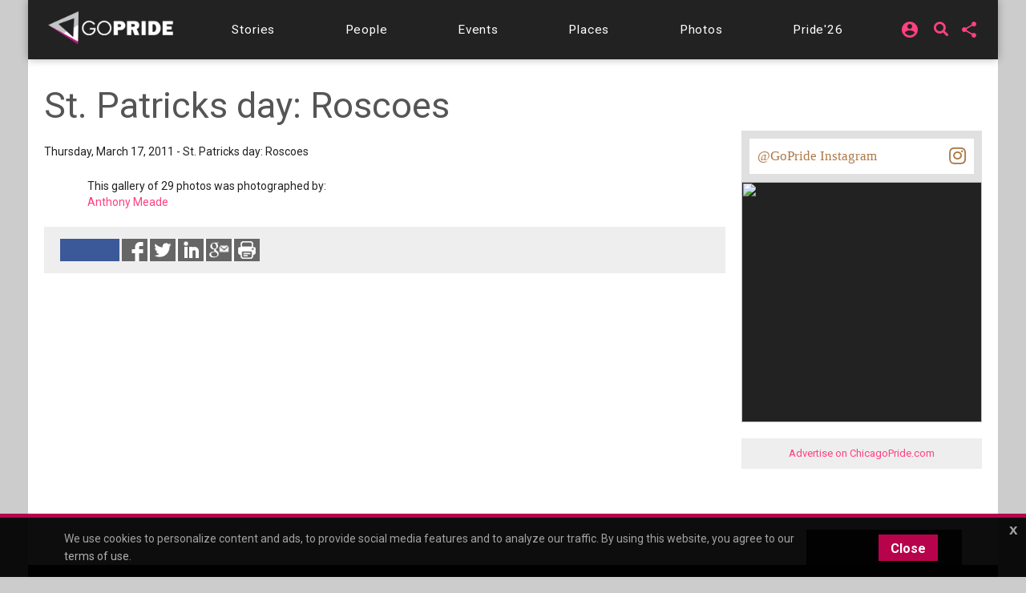

--- FILE ---
content_type: text/html;charset=UTF-8
request_url: https://chicago.gopride.com/photos/album.cfm?id=2932
body_size: 15333
content:

	
<!DOCTYPE html>


<html lang="en"><head> 
	
    <!-- Google Tag Manager -->
    <script>(function(w,d,s,l,i){w[l]=w[l]||[];w[l].push({'gtm.start':
    new Date().getTime(),event:'gtm.js'});var f=d.getElementsByTagName(s)[0],
    j=d.createElement(s),dl=l!='dataLayer'?'&l='+l:'';j.async=true;j.src=
    'https://www.googletagmanager.com/gtm.js?id='+i+dl;f.parentNode.insertBefore(j,f);
    })(window,document,'script','dataLayer','GTM-TGPJ5Q4');</script>
    <!-- End Google Tag Manager -->
	
	<meta http-equiv="X-UA-Compatible" content="IE=edge">
	<meta charset="utf-8">
	<meta content="initial-scale=1, shrink-to-fit=no, width=device-width" name="viewport">
	
	
<meta http-equiv="Content-Type" content="text/html; charset=utf-8" />
<meta name="viewport" content="width=device-width, initial-scale=1.0" />
<meta name="description" content="St. Patricks day: Roscoes Photographs by Anthony Meade :: 3/17/2011" />
<meta name="keywords" content="" />
	
<title itemprop="name">St. Patricks day: Roscoes</title>
<meta name="pagename" content="St. Patricks day: Roscoes" />
<meta name="fb_title" content="St. Patricks day: Roscoes" />
<meta property="og:title" content="St. Patricks day: Roscoes" />
		

    <meta property="fb:app_id" content="54289937869" />

    <meta property="fb:admins" content="511092880" />


<meta name="facebook-domain-verification" content="3chkz0nhny3t33joknjsifkspbqgwk" />
	
<meta name="copyright" content="GoPride Network" />
<meta name="language" content="EN" />

	

	<meta name="robots" content="index,follow" />


<meta name="revised" content="Sunday, February 01, 2026, 3:56 PM" /> 

<meta name="designer" content="Ron Matthew Inawat" />
<meta name="owner" content="GoPride Network" />


    <link rel="canonical" href="https://chicago.gopride.com/photos/album.cfm/id/2932" />	

	<meta property="og:url" content="https://chicago.gopride.com/photos/album.cfm/id/2932" />

    <meta name="url" content="https://chicago.gopride.com/photos/album.cfm/id/2932" />
    <meta name="identifier-URL" content="https://chicago.gopride.com/photos/album.cfm/id/2932" />



	
<meta name="coverage" content="Worldwide" />
<meta name="distribution" content="Global" />
<meta name="rating" content="General" />
<meta name="revisit-after" content="1 day" />
<meta name="HandheldFriendly" content="True" />
<meta name="MobileOptimized" content="320" />
<meta name="medium" content="news" />


	<meta property="og:type" content="article" />

    <meta property="og:image" content="https://chicago.gopride.com/c/alb/2932/DSC%5F0458%2EJPG" />
    
    <meta name="thumbnail" content="https://chicago.gopride.com/c/alb/2932/DSC%5F0458%2EJPG" />
    <link rel="image_src" type="image/jpeg" href="https://chicago.gopride.com/c/alb/2932/DSC%5F0458%2EJPG" />

<meta property="og:site_name" content="GoPride Chicago (ChicagoPride.com)" />
<meta property="og:description" content="St. Patricks day: Roscoes Photographs by Anthony Meade :: 3/17/2011" />


<meta http-equiv="Expires" content="0" />
<meta http-equiv="Pragma" content="no-cache" />
<meta http-equiv="Cache-Control" content="no-cache" />
<meta http-equiv="imagetoolbar" content="no" />
<meta http-equiv="x-dns-prefetch-control" content="off" />


<meta name="theme-color" content="#C82257"/>
<meta name="msapplication-TileColor" content="#8a0f57">
<link rel="manifest" href="/img/icons/site.webmanifest.json">
<link rel="apple-touch-icon" sizes="180x180" href="/img/icons/apple-touch-icon.png">
<link rel="shortcut icon" type="image/png" sizes="32x32" href="/img/icons/favicon-32x32.png">
<link rel="icon" type="image/png" sizes="32x32" href="/img/icons/favicon-32x32.png">
<link rel="icon" type="image/png" sizes="16x16" href="/img/icons/favicon-16x16.png">
<link rel="mask-icon" href="/img/icons/safari-pinned-tab.svg" color="#8a0f57">
	

	

	



<meta name="twitter:card" content="summary_large_image" />
<meta name="twitter:site" content="@GoPride" />
<meta name="twitter:creator" content="@GoPride" />
<meta name="twitter:title" content="St. Patricks day: Roscoes" />
<meta name="twitter:description" content="St. Patricks day: Roscoes Photographs by Anthony Meade :: 3/17/2011" />

		<meta name="twitter:image:src" content="https://chicago.gopride.com/c/alb/2932/DSC%5F0458%2EJPG" />
		<meta name="twitter:image" content="https://chicago.gopride.com/c/alb/2932/DSC%5F0458%2EJPG" />
	

<link rel="publisher" href="https://plus.google.com/111023789471571874841" />
<link rel="publisher" href="https://plus.google.com/103851265480833883652" />


	<meta property="article:publisher"
	      content="https://www.facebook.com/chicagopridecom" />


<meta name="msvalidate.01" content="98B7D45196D267B1BC18D3DDFBEEDEFF" />

	
	<!-- CSS -->
	<!-- Add Material font (Roboto) and Material icon as needed -->
	<link href="//fonts.googleapis.com/css?family=Roboto:100,300,400,500,700|Roboto+Mono:300,400,700|Roboto+Slab:300,400,700|Oswald:600,700|Open+Sans+Condensed:300|Oswald:400,500,600|Material+Icons|Open+Sans:400,700|Questrial|Raleway" rel="stylesheet">
		
	<link rel="stylesheet" href="https://use.fontawesome.com/releases/v5.7.1/css/all.css" integrity="sha384-fnmOCqbTlWIlj8LyTjo7mOUStjsKC4pOpQbqyi7RrhN7udi9RwhKkMHpvLbHG9Sr" crossorigin="anonymous">
	
		
	<!-- Add Material CSS, replace Bootstrap CSS -->
	
	<link href="/dist/material/material.min.css" rel="stylesheet">
	
	<!-- jQuery first, then Popper.js, then Bootstrap JS -->
	
	
	
	<script src="https://code.jquery.com/jquery-3.6.4.min.js"
  		integrity="sha256-oP6HI9z1XaZNBrJURtCoUT5SUnxFr8s3BzRl+cbzUq8="
  		crossorigin="anonymous"></script>
	<script src="https://cdnjs.cloudflare.com/ajax/libs/popper.js/1.14.7/umd/popper.min.js" integrity="sha384-UO2eT0CpHqdSJQ6hJty5KVphtPhzWj9WO1clHTMGa3JDZwrnQq4sF86dIHNDz0W1" crossorigin="anonymous"></script>
	<script src="https://stackpath.bootstrapcdn.com/bootstrap/4.3.1/js/bootstrap.min.js" integrity="sha384-JjSmVgyd0p3pXB1rRibZUAYoIIy6OrQ6VrjIEaFf/nJGzIxFDsf4x0xIM+B07jRM" crossorigin="anonymous"></script>
		

	<!-- Then Material JavaScript on top of Bootstrap JavaScript -->
	<script src="/dist/material/material411.min.js"></script>
	
	
	<link rel="stylesheet" href="https://cdn.jsdelivr.net/gh/fancyapps/fancybox@3.5.6/dist/jquery.fancybox.min.css" />
	<script src="https://cdn.jsdelivr.net/gh/fancyapps/fancybox@3.5.6/dist/jquery.fancybox.min.js"></script>
	
	<script src="/dist/js-new/fancybox/fancybox3.creative.js"></script> 
	<link href="/dist/js-new/fancybox/fancybox3.creative.css" rel="stylesheet">
			
	<link href="/gdpr/css/jquery-eu-cookie-law-popup.css?v=1.31" rel="stylesheet">
	<script src="/gdpr/js/jquery-eu-cookie-law-popup.js?v=1.3314"></script>
		
	
	
	<script src="https://securepubads.g.doubleclick.net/tag/js/gpt.js" async="async"></script>
	<script>
	  var googletag = googletag || {};
	  googletag.cmd = googletag.cmd || [];
	</script>
	
	<script>
	  googletag.cmd.push(function() {
		  
		  googletag.defineSlot('/185197012/roh-300x250-nonadsense', [300, 250], 'div-ad-w-300-250-1').addService(googletag.pubads());
		  
		  googletag.defineSlot('/185197012/roh-300x250-nonadsense', [300, 250], 'div-ad-w-300-250-2').addService(googletag.pubads());
		  
		  googletag.defineSlot('/185197012/roh-300x250', [300, 250], 'div-ad-w-300-250-3').addService(googletag.pubads());
		  
		  googletag.defineSlot('/185197012/roh-300x250', [300, 250], 'div-ad-w-300-250-4').addService(googletag.pubads());
		  
		  googletag.defineSlot('/185197012/roh-300x250-nonadsense', [300, 250], 'div-ad-w-300-250-5').addService(googletag.pubads());
		  
		  googletag.defineSlot('/185197012/roh-300x250-nonadsense', [300, 250], 'div-ad-w-300-250-6').addService(googletag.pubads());
		  
		  googletag.defineSlot('/185197012/roh-300x250-nonadsense', [300, 250], 'div-ad-w-300-250-7').addService(googletag.pubads());
		  
		  googletag.defineSlot('/185197012/roh-300x250-nonadsense', [300, 250], 'div-ad-w-300-250-8').addService(googletag.pubads());
		  
		  googletag.defineSlot('/185197012/roh-300x250', [300, 250], 'div-ad-w-300-250-9').addService(googletag.pubads());
		  
		  googletag.defineSlot('/185197012/roh-300x250', [300, 250], 'div-ad-w-300-250-10').addService(googletag.pubads());
		  
		  googletag.defineSlot('/185197012/roh-300x250', [300, 250], 'div-ad-w-300-250-11').addService(googletag.pubads());
		  
		  googletag.defineSlot('/185197012/roh-300x250', [300, 250], 'div-ad-w-300-250-12').addService(googletag.pubads());
		  
		  googletag.defineSlot('/185197012/roh-300x250', [300, 250], 'div-ad-w-300-250-13').addService(googletag.pubads());
		  
		  googletag.defineSlot('/185197012/roh-300x250', [300, 250], 'div-ad-w-300-250-14').addService(googletag.pubads());
		  
		  googletag.defineSlot('/185197012/roh-300x250', [300, 250], 'div-ad-w-300-250-15').addService(googletag.pubads());
		  
		  googletag.defineSlot('/185197012/Leaderboard750x200', [750, 200], 'div-gpt-ad-1529459705945-0').addService(googletag.pubads());
		  googletag.defineSlot('/185197012/LeaderboardMobile336x280', [336, 280], 'div-gpt-ad-1529551216636-0').addService(googletag.pubads());
		  googletag.defineSlot('/185197012/CPLeaderBoard', [1200, 100], 'div-gpt-ad-1694459252290-0').addService(googletag.pubads());
		  googletag.pubads().enableSingleRequest();
		  googletag.pubads().collapseEmptyDivs();
		  googletag.enableServices();
	  });
	</script>
		

	
		
	<link href="/dist/inc-new/header.css" rel="stylesheet">
	
		
	
										
	
    <script type="text/javascript" src="/js/typeahead.js"></script> 
    <script type="text/javascript" src="/js/hogan-2.0.0.js"></script> 
					
	

	
		
	<script async src="https://pagead2.googlesyndication.com/pagead/js/adsbygoogle.js?client=ca-pub-8586653653051000"
     crossorigin="anonymous"></script>
		
	<script type="text/javascript" id="hs-script-loader" async defer src="//js.hs-scripts.com/47036874.js"></script>

</head>
	

	
<body >

<!-- Google Tag Manager (noscript) -->
<noscript><iframe src="https://www.googletagmanager.com/ns.html?id=GTM-TGPJ5Q4"
height="0" width="0" style="display:none;visibility:hidden"></iframe></noscript>
<!-- End Google Tag Manager (noscript) -->

<div id="fb-root"></div>
<script async defer crossorigin="anonymous" src="https://connect.facebook.net/en_US/sdk.js#xfbml=1&version=v16.0&appId=202095016521810&autoLogAppEvents=1" nonce="OcVs9AQN"></script>
	

	
<div id="complete-container" style="display:block;" class="w-100">
	

		
	<style type="text/css">
        .rainbow-text {
          background-image: linear-gradient(to top, violet, indigo, blue, green, yellow, orange, red);
          -webkit-background-clip: text;
          -webkit-text-fill-color: transparent;
          font-size: 25px;
          transition: background-image .25s ease-in-out;
		  transform: rotate(360deg);
        }

        .rainbow-text:hover {
          background-image: linear-gradient(to bottom, #EB0C74, #EB0C74);
		  color:#EB0C74;
		  transform: scale(1.05);
        }
		
		
	</style>
	<div class="eupopup eupopup-bottomall"></div>
	
	
    <div class="d-block d-sm-none bg-primary" style="background-color:#333 !important;">
		<header class="navbar navbar-dark navbar-full bg-primary doc-navbar-default navbar-fixed-top compensate-for-scrollbar" style="background-color:#333 !important; padding:.615rem 1rem;">
			
			<button aria-controls="navdrawerDefault" aria-expanded="false" aria-label="Toggle Navdrawer" class="navbar-toggler" data-target="#navdrawerDefault" data-toggle="navdrawer" style="margin-left:0; margin-right:auto;"><span class="navbar-toggler-icon" style="font-size:2.35em;"></span></button>
			
			<div style="display:inline-block; margin-left:auto; margin-right:auto;">
				<a href="/index.cfm" id="header-site-name"><span class="navbar-brand" style="color:white; font-size: 1.33rem; font-family:'Open Sans',Roboto,-apple-system,BlinkMacSystemFont,Segoe UI,Helvetica Neue,Arial,sans-serif,Apple Color Emoji,Segoe UI Emoji,Segoe UI Symbol;">GOPRIDE<span style="color:#ff4b90; padding-left:2px;">CHICAGO</span></span></a>
			</div>
			
			<div style="display:inline-block; margin-left:auto; margin-right:0;">
                <div style="display:inline-block; background-color:rgba(255,255,255,0.9); border-radius:50%; height:33px; width:34px; padding-left:7px; padding-top:4px; line-height:0;">
                    <a href="/calendar">
                        <i class="fa fa-calendar-alt rainbow-text" alt="Today's local LGBTQ events - Gay Pride Everyday in Chicago" style="font-size:23px; background-color:transparent; color:rgba(255,255,255,0.7);"></i>
                    </a>
                </div>
			</div>
		</header>
		<div aria-hidden="true" class="navdrawer" id="navdrawerDefault" tabindex="-1">
			<div class="navdrawer-content">
				<div class="navdrawer-header">
					<a class="navbar-brand px-0" onclick="closeNavDrawer();">GoPride Chicago</a>
					<button type="button" class="close" aria-label="Close" onclick="closeNavDrawer();" style="padding-top:4px;">
						<span aria-hidden="true">&times;</span>
					</button>
				</div>
				
				<ul class="navdrawer-nav">
					<li class="nav-item">
						<a class="nav-link active" href="/calendar/today.cfm"><i class="material-icons mr-3">alarm_on</i> Events</a>
					</li>
					<li class="nav-item">
						<a class="nav-link active" href="/news"><i class="material-icons mr-3">alarm_on</i> Stories</a>
					</li>
					<li class="nav-item">
						<a class="nav-link active" href="/news/interview_section.cfm"><i class="material-icons mr-3">alarm_on</i> People</a>
					</li>
					<li class="nav-item">
						<a class="nav-link active" href="/columns"><i class="material-icons mr-3">alarm_on</i> Features</a>
					</li>
					<li class="nav-item">
						<a class="nav-link active" href="/directory"><i class="material-icons mr-3">alarm_on</i> Businesses</a>
					</li> 
					<li class="nav-item">
						<a class="nav-link active" href="/photos"><i class="material-icons mr-3">alarm_on</i> Photos</a>
					</li>
					<li class="nav-item">
						<a class="nav-link active" href="https://chicagopride.gopride.com/" target="_blank"><i class="material-icons mr-3">alarm_on</i> Pride</a>
					</li>
                    
						<li class="nav-item">
							
							<a rel="nofollow" class="nav-link active" href="/logon/?ru=https%3A%2F%2Fchicago%2Egopride%2Ecom%2Fphotos%2Falbum%2Ecfm%2Fid%2F2932%2Fphotos%2Falbum%2Ecfm%3Fid%3D2932&rh=F3ED90CFB2D1C6D5FFE5AE6050547F44" data-fancybox data-options='{ "type" : "iframe", "toolbar" : true, "protect" : true, "infobar" : true, "buttons" : [ "close" ], "closeClickOutside" : false, "closeClick" : false, "clickOutside" : false,  "clickSlide" : false, "helpers" : { "overlay" : { "closeClick" : false } }, "arrows" : "false", "iframe" : { "preload" : false, "css" : {  "width" : "100%", "max-width" : "900px", "max-height" : "500px" } } }' data-src="/logon/?ru=https%3A%2F%2Fchicago%2Egopride%2Ecom%2Fphotos%2Falbum%2Ecfm%2Fid%2F2932%2Fphotos%2Falbum%2Ecfm%3Fid%3D2932&rh=F3ED90CFB2D1C6D5FFE5AE6050547F44"><i class="material-icons mr-3">alarm_on</i> Login</a>
							
						</li>
                    
				</ul>
				
			</div>
		</div>
		<script type="text/javascript">
			function closeNavDrawer() {
				$('#navdrawerDefault').navdrawer('hide');
			}	
		</script>
    </div>
	<div class="navbar-main compensate-for-scrollbar">
		<div class="d-none d-sm-block sticky-top navbar-main-border">
			<div class="container navbar-main-bar">
				<div class="row d-none d-sm-block d-md-block d-lg-none p-ud-md" style="background-color:#333; padding-bottom:0 !important;">
					
					<div class="col-xs-12 col-xl-12 text-center">
						<div class="d-flex w-100" style="align-items: center; letter-spacing:0.06em; height:56px;">
							
							<div class="mr-auto p-1">
								<a class="navbar-brand" href="/">
									<img src="/fonts/branding/Logo_GP_AGFutura_FranklinGoth_Material.png" style="max-width:149px;">
								</a>
							</div>	
							
							
							
							<div class="p-1 p-ud-md">
								<div class="dropdown" style="margin-right:10px;">										
									<div class="dropdown">
										<a class="dropdown-toggle dropdown-toggle-share menu-nav-mini-button" href="#" role="button" id="dropdownMenuShareMed" data-toggle="dropdown" aria-haspopup="true" aria-expanded="false">
											<i class="material-icons">share</i>
										</a>
										<div class="dropdown-menu dropdown-menu-right dropdown-menu-share" aria-labelledby="dropdownMenuShareMed">												
											
											<a class="dropdown-item ls-0 p-ud-sm" href="#" 
													onClick="window.open(
															 '//www.facebook.com/dialog/share?app_id=54289937869&display=popup&href=https://chicago.gopride.com/photos/album.cfm/id/2932', 
															 'Facebook', 
															 'scrollbars=no,resizable=yes,status=no,location=no,toolbar=no,menubar=no,width=600,height=380,left=-1000,top=-1000');">
												Share on Facebook <i class="fab fa-facebook-f i-w"></i>
											</a>													
											
											<a class="dropdown-item ls-0 p-ud-sm" href="#" 
													onClick="window.open(
															 '//twitter.com/share?text=St%2E%20Patricks%20day%3A%20Roscoes&url=https://chicago.gopride.com/photos/album.cfm/id/2932', 
															 'Twitter', 
															 'scrollbars=no,resizable=yes,status=no,location=no,toolbar=no,menubar=no,width=600,height=380,left=-1000,top=-1000');">
												Share on Twitter <i class="fab fa-twitter i-w"></i>
											</a>													
											
											<a class="dropdown-item ls-0 p-ud-sm" href="#" 
													onClick="window.open(
															 '//www.linkedin.com/shareArticle?mini=true&url=https://chicago.gopride.com/photos/album.cfm/id/2932&title=St%2E%20Patricks%20day%3A%20Roscoes&summary=&source=', 
															 'LinkedIn', 
															 'scrollbars=no,resizable=yes,status=no,location=no,toolbar=no,menubar=no,width=600,height=380,left=-1000,top=-1000');">
												Share on LinkedIn <i class="fab fa-linkedin-in i-w"></i>
											</a>
											
												<div class="dropdown-divider"></div>
												<a rel="nofollow" class="dropdown-item ls-0 p-ud-sm" href="https://ord.gopride.com/auth/facebook/?preloginurla=https%3A%2F%2Fchicago%2Egopride%2Ecom%2Fphotos%2Falbum%2Ecfm%2Fid%2F2932&preloginurlh=E7729F9AB920241E67B2CC6B3FBE758D">
													<i class="fab fa-facebook-f i-w"></i> login via Facebook
												</a>
												<a rel="nofollow" class="dropdown-item ls-0 p-ud-sm" href="https://ord.gopride.com/auth/google/?preloginurla=https%3A%2F%2Fchicago%2Egopride%2Ecom%2Fphotos%2Falbum%2Ecfm%2Fid%2F2932&preloginurlh=E7729F9AB920241E67B2CC6B3FBE758D">
													<i class="fab fa-google i-w"></i> login via Google
												</a>
												<a rel="nofollow" class="dropdown-item ls-0 p-ud-sm" href="https://ord.gopride.com/auth/linkedin/?preloginurla=https%3A%2F%2Fchicago%2Egopride%2Ecom%2Fphotos%2Falbum%2Ecfm%2Fid%2F2932&preloginurlh=E7729F9AB920241E67B2CC6B3FBE758D">
													<i class="fab fa-linkedin-in i-w"></i> login via LinkedIn
												</a>
												<a rel="nofollow" class="dropdown-item ls-0 p-ud-sm" href="https://ord.gopride.com/auth/amazon/?preloginurla=https%3A%2F%2Fchicago%2Egopride%2Ecom%2Fphotos%2Falbum%2Ecfm%2Fid%2F2932&preloginurlh=E7729F9AB920241E67B2CC6B3FBE758D">
													<i class="fab fa-amazon i-w"></i> login via Amazon
												</a>
												
										</div>
									</div>
								</div>
							</div>
												
							<div class="p-1 p-ud-md">									
								<div class="dropdown">										
									<div class="dropdown">
										
                                            <div style="display:inline-block; margin-right:15px;">
                                                <a href="/search" syle="text-decoration:none;">
                                                    <i class="fas fa-search fa-lg" style="margin-top:3px; font-size:18px; line-height:14px;"></i>
                                                </a>
                                            </div>
											<a class="dropdown-toggle dropdown-toggle-share menu-nav-mini-button" href="#" role="button" id="dropdownMenuSignInMed" data-toggle="dropdown" aria-haspopup="true" aria-expanded="false">
												<i class="material-icons">account_circle</i>
											</a>
											<div class="dropdown-menu dropdown-menu-right dropdown-menu-share" aria-labelledby="dropdownMenuSignInMed">						
												<a rel="nofollow" class="dropdown-item ls-0 p-ud-sm" href="/logon/?ru=https%3A%2F%2Fchicago%2Egopride%2Ecom%2Fphotos%2Falbum%2Ecfm%2Fid%2F2932%2Fphotos%2Falbum%2Ecfm%3Fid%3D2932&rh=F3ED90CFB2D1C6D5FFE5AE6050547F44" data-fancybox data-options='{ "type" : "iframe", "toolbar" : true, "protect" : true, "infobar" : true, "buttons" : [ "close" ], "closeClickOutside" : false, "closeClick" : false, "clickOutside" : false,  "clickSlide" : false, "helpers" : { "overlay" : { "closeClick" : false } }, "arrows" : "false", "iframe" : { "preload" : false, "css" : {  "width" : "100%", "max-width" : "900px", "max-height" : "500px" } } }' data-src="/logon/?ru=https%3A%2F%2Fchicago%2Egopride%2Ecom%2Fphotos%2Falbum%2Ecfm%2Fid%2F2932%2Fphotos%2Falbum%2Ecfm%3Fid%3D2932&rh=F3ED90CFB2D1C6D5FFE5AE6050547F44">
													<i class="fas fa-user-circle i-w"></i> Sign in/Sign up
												</a>												
												<div class="dropdown-divider"></div>												
												<a rel="nofollow" class="dropdown-item ls-0 p-ud-sm" href="https://ord.gopride.com/auth/facebook/?preloginurla=https%3A%2F%2Fchicago%2Egopride%2Ecom%2Fphotos%2Falbum%2Ecfm%2Fid%2F2932&preloginurlh=E7729F9AB920241E67B2CC6B3FBE758D">
													<i class="fab fa-facebook-f i-w"></i> login via Facebook
												</a>
												<a rel="nofollow" class="dropdown-item ls-0 p-ud-sm" href="https://ord.gopride.com/auth/google/?preloginurla=https%3A%2F%2Fchicago%2Egopride%2Ecom%2Fphotos%2Falbum%2Ecfm%2Fid%2F2932&preloginurlh=E7729F9AB920241E67B2CC6B3FBE758D">
													<i class="fab fa-google i-w"></i> login via Google
												</a>		
												<a rel="nofollow" class="dropdown-item ls-0 p-ud-sm" href="https://ord.gopride.com/auth/linkedin/?preloginurla=https%3A%2F%2Fchicago%2Egopride%2Ecom%2Fphotos%2Falbum%2Ecfm%2Fid%2F2932&preloginurlh=E7729F9AB920241E67B2CC6B3FBE758D">
													<i class="fab fa-linkedin-in i-w"></i> login via LinkedIn
												</a>
												<a rel="nofollow" class="dropdown-item ls-0 p-ud-sm" href="https://ord.gopride.com/auth/amazon/?preloginurla=https%3A%2F%2Fchicago%2Egopride%2Ecom%2Fphotos%2Falbum%2Ecfm%2Fid%2F2932&preloginurlh=E7729F9AB920241E67B2CC6B3FBE758D">
													<i class="fab fa-amazon i-w"></i> login via Amazon
												</a>	
												
											</div>
										
									</div>
								</div>									
							</div>
						</div>
					</div>
											
				</div>
				<div class="row">
					<div class="col-xs-12 col-xl-12">
						<div style="width:100%; display:block; padding:9px 0;">
							<div id="nav-menu-top-bar" class="d-flex w-100" style="align-items: center; letter-spacing:0.06em;">
								<div class="mr-auto p-1 d-none d-lg-block">
									<a class="navbar-brand" href="/">
										<img src="/fonts/branding/Logo_GP_AGFutura_FranklinGoth_Material.png" style="max-width:159px; padding-top:7px;">
									</a>
								</div>			
								
								<div class="mr-auto p-1 p-ud-md" style="padding-left:0 !important;">
									<a class="nav-link-box nav-link-hover menu-nav-link" 
									   		href="/news" role="button" >
										<span class="d-none d-md-inline-block">Stories</span>
										<span class="d-md-none">Stories</span>
									</a>
								</div>				
								<div class="mr-auto p-1 p-ud-md">
									<a class="nav-link-box nav-link-hover menu-nav-link" 
									   		href="/news/interview_section.cfm" role="button" >
										<span class="d-none d-md-inline-block">People</span>
										<span class="d-md-none">People</span>
									</a>
								</div>								
								<div class="mr-auto p-1 p-ud-md">
									<a class="nav-link-box nav-link-hover menu-nav-link" 
									   		href="/calendar/today.cfm" role="button">
										Events
									</a>
								</div>								
								<div class="mr-auto p-1 p-ud-md">
									<a class="nav-link-box nav-link-hover menu-nav-link" 
									   		href="/directory" role="button" >
										Places
									</a>
								</div>
								
								<div class="mr-auto p-1 p-ud-md">
									<a class="nav-link-box nav-link-hover menu-nav-link" 
									   		href="/photos" role="button" >
										Photos
									</a>
								</div>
								
								<div class="p-1 p-ud-md d-lg-none" style="padding-right:0 !important;">
									<a class="nav-link-box nav-link-hover menu-nav-link" 
									   		href="https://chicagopride.gopride.com" target="_blank" role="button" >
										Pride'26
									</a>
								</div>								
								<div class="mr-auto p-1 p-ud-md d-none d-lg-block" style="padding-right:0 !important;">
									<a class="nav-link-box nav-link-hover menu-nav-link" 
									   		href="https://chicagopride.gopride.com" target="_blank" role="button" >
										Pride'26
									</a>
								</div>
								
								
								
								<div class="p-1 p-ud-md d-none d-lg-block">									
									<div class="dropdown" style="margin-right:5px;">										
										<div class="dropdown">
											
												
												<a rel="nofollow" class="dropdown-toggle dropdown-toggle-share menu-nav-mini-button" href="#" role="button" id="dropdownMenuSignIn" data-toggle="dropdown" aria-haspopup="true" aria-expanded="false">
													<i class="material-icons">account_circle</i>
												</a>
												<div class="dropdown-menu dropdown-menu-right dropdown-menu-share" aria-labelledby="dropdownMenuSignIn">
													
													<a rel="nofollow" class="dropdown-item ls-0 p-ud-sm" href="/logon/?ru=https%3A%2F%2Fchicago%2Egopride%2Ecom%2Fphotos%2Falbum%2Ecfm%2Fid%2F2932%2Fphotos%2Falbum%2Ecfm%3Fid%3D2932&rh=F3ED90CFB2D1C6D5FFE5AE6050547F44" data-fancybox data-options='{ "type" : "iframe", "toolbar" : true, "protect" : true, "infobar" : true, "buttons" : [ "close" ], "closeClickOutside" : false, "closeClick" : false, "clickOutside" : false,  "clickSlide" : false, "helpers" : { "overlay" : { "closeClick" : false } }, "arrows" : "false", "iframe" : { "preload" : false, "css" : {  "width" : "100%", "max-width" : "900px", "max-height" : "500px" } } }' data-src="/logon/?ru=https%3A%2F%2Fchicago%2Egopride%2Ecom%2Fphotos%2Falbum%2Ecfm%2Fid%2F2932%2Fphotos%2Falbum%2Ecfm%3Fid%3D2932&rh=F3ED90CFB2D1C6D5FFE5AE6050547F44">
														<i class="fas fa-user-circle i-w"></i> Sign in/Sign up
													</a>												
													<div class="dropdown-divider"></div>												
													<a rel="nofollow" class="dropdown-item ls-0 p-ud-sm" href="https://ord.gopride.com/auth/facebook/?preloginurla=https%3A%2F%2Fchicago%2Egopride%2Ecom%2Fphotos%2Falbum%2Ecfm%2Fid%2F2932&preloginurlh=E7729F9AB920241E67B2CC6B3FBE758D">
														<i class="fab fa-facebook-f i-w"></i> login via Facebook
													</a>
													<a rel="nofollow" class="dropdown-item ls-0 p-ud-sm" href="https://ord.gopride.com/auth/google/?preloginurla=https%3A%2F%2Fchicago%2Egopride%2Ecom%2Fphotos%2Falbum%2Ecfm%2Fid%2F2932&preloginurlh=E7729F9AB920241E67B2CC6B3FBE758D">
														<i class="fab fa-google i-w"></i> login via Google
													</a>	
													<a rel="nofollow" class="dropdown-item ls-0 p-ud-sm" href="https://ord.gopride.com/auth/linkedin/?preloginurla=https%3A%2F%2Fchicago%2Egopride%2Ecom%2Fphotos%2Falbum%2Ecfm%2Fid%2F2932&preloginurlh=E7729F9AB920241E67B2CC6B3FBE758D">
														<i class="fab fa-linkedin-in i-w"></i> login via LinkedIn
													</a>
													<a rel="nofollow" class="dropdown-item ls-0 p-ud-sm" href="https://ord.gopride.com/auth/amazon/?preloginurla=https%3A%2F%2Fchicago%2Egopride%2Ecom%2Fphotos%2Falbum%2Ecfm%2Fid%2F2932&preloginurlh=E7729F9AB920241E67B2CC6B3FBE758D">
														<i class="fab fa-amazon i-w"></i> login via Amazon
													</a>
													
												</div>
											
										</div>
									</div>									
								</div>
								<div class="p-1 p-ud-md d-none d-lg-block">
                                    <div style="display:inline-block; margin-right:5px; margin-left:5px;">
                                        <a href="/search" syle="text-decoration:none;">
                                            <i class="fas fa-search fa-lg" style="margin-top:3px; font-size:18px; line-height:14px;"></i>
                                        </a>
                                    </div>
								</div>
								<div class="p-1 p-ud-md d-none d-lg-block">	
									<div class="dropdown">										
										<div class="dropdown">
											<a rel="nofollow" class="dropdown-toggle dropdown-toggle-share menu-nav-mini-button" href="#" role="button" id="dropdownMenuShare" data-toggle="dropdown" aria-haspopup="true" aria-expanded="false">
												<i class="material-icons">share</i>
											</a>
											<div class="dropdown-menu dropdown-menu-right dropdown-menu-share text-right" aria-labelledby="dropdownMenuShare">												
												
												<a rel="nofollow" class="dropdown-item ls-0 p-ud-sm" href="#" 
												   		onClick="window.open(
																 '//www.facebook.com/dialog/share?app_id=54289937869&display=popup&href=https://chicago.gopride.com/photos/album.cfm/id/2932', 
																 'Facebook', 
																 'scrollbars=no,resizable=yes,status=no,location=no,toolbar=no,menubar=no,width=600,height=380,left=-1000,top=-1000');">
													Share on Facebook <i class="fab fa-facebook-f i-w"></i>
												</a>													
												
												<a rel="nofollow" class="dropdown-item ls-0 p-ud-sm" href="#" 
												   		onClick="window.open(
																 '//twitter.com/share?text=St%2E%20Patricks%20day%3A%20Roscoes&url=https://chicago.gopride.com/photos/album.cfm/id/2932', 
																 'Twitter', 
																 'scrollbars=no,resizable=yes,status=no,location=no,toolbar=no,menubar=no,width=600,height=380,left=-1000,top=-1000');">
													Share on Twitter <i class="fab fa-twitter i-w"></i>
												</a>													
												
												<a rel="nofollow" class="dropdown-item ls-0 p-ud-sm" href="#" 
												   		onClick="window.open(
																 '//www.linkedin.com/shareArticle?mini=true&url=https://chicago.gopride.com/photos/album.cfm/id/2932&title=St%2E%20Patricks%20day%3A%20Roscoes&summary=&source=', 
																 'LinkedIn', 
																 'scrollbars=no,resizable=yes,status=no,location=no,toolbar=no,menubar=no,width=600,height=380,left=-1000,top=-1000');">
													Share on LinkedIn <i class="fab fa-linkedin-in i-w"></i>
												</a>
												<form style="height:41px; overflow:hidden; margin-bottom:4px;">
													<div class="d-block" style="background-color:#fff !important;">
														<div id="google_translate_element"></div>
													</div>
												</form>
												<script type="text/javascript">
													function googleTranslateElementInit() {
													  new google.translate.TranslateElement({pageLanguage: 'en'}, 'google_translate_element');
													}
												</script>
												<script type="text/javascript" src="//translate.google.com/translate_a/element.js?cb=googleTranslateElementInit"></script>
												
													<div class="dropdown-divider"></div>
													<a rel="nofollow" class="dropdown-item ls-0 p-ud-sm" href="https://ord.gopride.com/auth/facebook/?preloginurla=https%3A%2F%2Fchicago%2Egopride%2Ecom%2Fphotos%2Falbum%2Ecfm%2Fid%2F2932&preloginurlh=E7729F9AB920241E67B2CC6B3FBE758D">
														Login via Facebook <i class="fab fa-facebook-f i-w"></i>
													</a>
													<a rel="nofollow" class="dropdown-item ls-0 p-ud-sm" href="https://ord.gopride.com/auth/google/?preloginurla=https%3A%2F%2Fchicago%2Egopride%2Ecom%2Fphotos%2Falbum%2Ecfm%2Fid%2F2932&preloginurlh=E7729F9AB920241E67B2CC6B3FBE758D">
														Login via Google <i class="fab fa-google i-w"></i>
													</a>			
													<a rel="nofollow" class="dropdown-item ls-0 p-ud-sm" href="https://ord.gopride.com/auth/linkedin/?preloginurla=https%3A%2F%2Fchicago%2Egopride%2Ecom%2Fphotos%2Falbum%2Ecfm%2Fid%2F2932&preloginurlh=E7729F9AB920241E67B2CC6B3FBE758D">
														Login via LinkedIn <i class="fab fa-linkedin-in i-w"></i>
													</a>
													<a rel="nofollow" class="dropdown-item ls-0 p-ud-sm" href="https://ord.gopride.com/auth/amazon/?preloginurla=https%3A%2F%2Fchicago%2Egopride%2Ecom%2Fphotos%2Falbum%2Ecfm%2Fid%2F2932&preloginurlh=E7729F9AB920241E67B2CC6B3FBE758D">
														Login via Amazon <i class="fab fa-amazon i-w"></i>
													</a>
													
											</div>
										</div>
									</div>
								</div>													
							</div>	
										
							
												
									
							<script type="text/javascript">
								var myTimeoutVar;
								$('.menu-nav-link').mouseenter(
									function(){
										clearTimeout(myTimeoutVar);
										var thisdiv = $(this).attr('aria-controls')
										$('#'+thisdiv).collapse("show");
										myTimeoutVar = setTimeout(function(eventTime){ $('#'+thisdiv).collapse('hide'); }, 13000);
									}
								);
								$('.menu-nav-mini-button').mouseenter(
									function(){
										clearTimeout(myTimeoutVar);
										$('.collapse').collapse('hide');
									}
								);
								$('.collapse').mouseleave(
									function(){
										$(this).collapse("hide");
										clearTimeout(myTimeoutVar);
									}
								);
							</script>
												
						</div>	
					</div>
				</div>
			</div>
		</div>
	</div>
	
	<div id="main-content-area" class="container">
		
		<div class="d-none d-lg-block d-xl-block navbar-main-spacer" style="height:78px;"></div>
		<div class="d-none d-sm-none d-md-block d-lg-none d-xl-none navbar-main-spacer" style="height:124px;"></div>
		<div class="d-none d-sm-block d-md-none d-lg-none d-xl-none navbar-main-spacer" style="height:0px;"></div>
		<div class="d-block d-sm-none bg-primary navbar-main-spacer" style="height:53px; background-color:black !important;"></div>
	
		
			<div class="d-block d-sm-none" style="padding:12px 0; background-color:#7A0E44;">
				<style type="text/css">
					.login-btn-main {
						display:block;
						width:100%;
						padding:8px 16px;
						font-size:1.2em;
						line-height:1.2em;
						text-decoration:none !important;
						text-align:center;
						border:1px solid #C70B69;
						background-color:#C70B69;
						color: white;
					}
					.login-btn-main i {
						color: white;
					}
					.login-btn-main:hover {
						background-color:white;
						color:#2237B3;
					}
					.login-btn-google:hover {
						color: #B81618;
					}
					.login-btn-li:hover {
						color: #166BA8;
					}
					.login-btn-main:hover i {
						color: #2237B3;
					}
					.login-btn-google:hover i {
						color: #B81618;
					}
					.login-btn-li:hover i {
						color: #166BA8;
					}
				</style>
				
				<div class="d-flex justify-content-center text-white" style="padding:4px 8px;">
					<div style="padding-left:6px; padding-right:6px;">
						<a rel="nofollow" class="login-btn-main" href="https://ord.gopride.com/auth/facebook/?preloginurla=https%3A%2F%2Fchicago%2Egopride%2Ecom%2Fphotos%2Falbum%2Ecfm%2Fid%2F2932&preloginurlh=E7729F9AB920241E67B2CC6B3FBE758D">
							<i class="fab fa-facebook-f i-w"></i> login
						</a>
					</div>
					<div style="padding-left:6px; padding-right:6px;">
						<a rel="nofollow" class="login-btn-main login-btn-google" href="https://ord.gopride.com/auth/google/?preloginurla=https%3A%2F%2Fchicago%2Egopride%2Ecom%2Fphotos%2Falbum%2Ecfm%2Fid%2F2932&preloginurlh=E7729F9AB920241E67B2CC6B3FBE758D">
							<i class="fab fa-google i-w"></i> login
						</a>
					</div>
					<div style="padding-left:6px; padding-right:6px;">
						<a rel="nofollow" class="login-btn-main login-btn-li" href="https://ord.gopride.com/auth/linkedin/?preloginurla=https%3A%2F%2Fchicago%2Egopride%2Ecom%2Fphotos%2Falbum%2Ecfm%2Fid%2F2932&preloginurlh=E7729F9AB920241E67B2CC6B3FBE758D">
							<i class="fab fa-linkedin-in i-w"></i> login
						</a>
					</div>
				</div>
				
				
			</div>
		
		<div id="ad-leaderboard-hero" class="d-block w-100 ad-leaderboard"></div>
		


<div class="container">
	
	<div class="row p-u">
		<div class="col p-d w100">

			
			<div class="d-block force-gutter-xs">
				<h1 class="content-headline-article">
					St. Patricks day: Roscoes
				</h1>
				<div class="row p-u-md no-gutters">
					<div class="col-xs-12 col-xl-12 ">
						<p>
							Thursday, March 17, 2011 - 
							St. Patricks day: Roscoes
						</p>
						
							<div style="display:table; padding-top:7px; padding-bottom:4px;">
								
									<div style="float:left; width:44px; padding-top:5px; padding-bottom:8px;">
										<div data-toggle="dropdown" 
											style="width:44px; height:44px; background-size:cover; background-image:url('https://pixels.gopride.com/p/photos/match/thumbs55x76/30961-28338.jpg');"></div>
									</div>
								
								<div style="float:left; padding-left:10px;">
									<p>
									This gallery of 29 photos was photographed by:<br/>
									<a href="/mypride/index.cfm?friend=30961">Anthony Meade</a>
									</p>
								</div>
							</div>
						 
					</div>	
				</div>
			</div>		

			
				<div class="row p-d-md no-gutters">
					<div class="col-xs-12 col-xl-12 ">
						<div class="d-block w100 p-u-md p-d-md no-gutters" style="background-color:#eee;">
							<div class="container" style="background-color:transparent;">
								<div class="d-block ssbi-f">
									<div class="d-block" style="background-color:transparent; margin-top:-2px;">
										
										<div class="d-inline-block" style="vertical-align:top; ">
											<div class="d-block ssbi-c">
												<div class="fb-like" data-href="https://chicago.gopride.com/photos/album.cfm/id/2932" data-layout="button_count" data-action="like" data-size="large" data-show-faces="false" data-share="false"></div>
											</div>
										</div>
										<div class="d-inline-block" style="vertical-align:middle; background-color:transparent; ">
											
		<div class="d-block pri-social-share-block">
			<a href="https://www.facebook.com/sharer.php?t=St%2E%20Patricks%20day%3A%20Roscoes&u=https%3A%2F%2Fchicago%2Egopride%2Ecom%2Fphotos%2Falbum%2Ecfm%2Fid%2F2932" target="popup" onclick="window.open('https://www.facebook.com/sharer.php?t=St%2E%20Patricks%20day%3A%20Roscoes&u=https%3A%2F%2Fchicago%2Egopride%2Ecom%2Fphotos%2Falbum%2Ecfm%2Fid%2F2932','popup','directories=0,titlebar=0,toolbar=0,location=0,status=0,menubar=0,width=600,height=400')"><img src="https://chicago.gopride.com/s/assets/fixed/social/social-facebook.png" class="ssbi" border="0" alt="Facebook" style="filter: grayscale(1); -webkit-filter: grayscale(1);"/><span class="article_social_count_fb" rel="https://chicago.gopride.com/photos/album.cfm/id/2932"></span></a>
			
			<a href="https://twitter.com/intent/tweet?text=St%2E%20Patricks%20day%3A%20Roscoes&url=https%3A%2F%2Fchicago%2Egopride%2Ecom%2Fphotos%2Falbum%2Ecfm%2Fid%2F2932" target="popup" onclick="window.open('https://twitter.com/intent/tweet?text=St%2E%20Patricks%20day%3A%20Roscoes&url=https%3A%2F%2Fchicago%2Egopride%2Ecom%2Fphotos%2Falbum%2Ecfm%2Fid%2F2932','popup','directories=0,titlebar=0,toolbar=0,location=0,status=0,menubar=0,width=600,height=400')"><img src="https://chicago.gopride.com/s/assets/fixed/social/social-twitter.png" class="ssbi" border="0" alt="Twitter" style="filter: grayscale(1) contrast(1000%); -webkit-filter: grayscale(1);"/></a>
			<a href="https://www.linkedin.com/sharing/share-offsite/?url=https%3A%2F%2Fchicago%2Egopride%2Ecom%2Fphotos%2Falbum%2Ecfm%2Fid%2F2932" target="popup" onclick="window.open('https://www.linkedin.com/sharing/share-offsite/?url=https%3A%2F%2Fchicago%2Egopride%2Ecom%2Fphotos%2Falbum%2Ecfm%2Fid%2F2932','popup','directories=0,titlebar=0,toolbar=0,location=0,status=0,menubar=0,width=600,height=400')"><img src="https://chicago.gopride.com/s/assets/fixed/social/social-linkedin.png" class="ssbi" border="0" alt="LinkedIn" style="filter: grayscale(1); -webkit-filter: grayscale(1);"/></a>			
			<a href="https://api.addthis.com/oexchange/0.8/forward/gmail/offer?url=https%3A%2F%2Fchicago%2Egopride%2Ecom%2Fphotos%2Falbum%2Ecfm%2Fid%2F2932" target="popup" onclick="window.open('https://api.addthis.com/oexchange/0.8/forward/gmail/offer?url=https%3A%2F%2Fchicago%2Egopride%2Ecom%2Fphotos%2Falbum%2Ecfm%2Fid%2F2932','popup','directories=0,titlebar=0,toolbar=0,location=0,status=0,menubar=0,width=600,height=400')"><img src="https://chicago.gopride.com/s/assets/fixed/social/social-gmail.png" class="ssbi" border="0" alt="Gmail" style="filter: grayscale(1); -webkit-filter: grayscale(1);"/></a>
			
			<a href="https://chicago.gopride.com/photos/album.cfm/id/2932/printerfriendly/true" target="_blank"><img src="https://chicago.gopride.com/s/assets/fixed/social/social-print.png" border="0" class="ssbi" alt="Printer Friendly" style="filter: grayscale(1); -webkit-filter: grayscale(1);"/></a>
		</div>
		
			<div class="row" style="padding-top:7px;">
				<div class="col-xs-12">
					Reads 5051
				</div>
			</div>		
		
										</div>
									</div>
								</div>
							</div>
						</div>			
					</div>
				</div>								
			
			
			
					
			<div class="d-block">
				<div class="row p-d-md p-u-md no-gutters">
					<div class="col-xs-12 col-xl-12">
               			<link rel="stylesheet" href="/dist/js/gridzy/gridzy-1.3.css" />
               			<script src="/dist/js/gridzy/gridzy-1.3.min.js"></script>   
						<div class="gridzy gridzyClassic gridzyLightProgressIndicator gridzyAnimated">
							
								<div class="gridzyPhoto" style="position:relative;">
									<a id="fbp140314" data-fancybox="gallery"
										data-canonical-title="" 
										alt="" 
										data-caption="" 
										href="https://pixels.gopride.com/c/alb/2932/DSC_0435.JPG"
										data-canonical="https://pixels.gopride.com/c/alb/2932/DSC_0435.JPG"><img 
										src="https://pixels.gopride.com/c/alb/2932/DSC_0435.JPG" style="width:100%;" height"366" width="550" /></a>
									
								</div>
							
								<div class="gridzyPhoto" style="position:relative;">
									<a id="fbp140315" data-fancybox="gallery"
										data-canonical-title="" 
										alt="" 
										data-caption="" 
										href="https://pixels.gopride.com/c/alb/2932/DSC_0436.JPG"
										data-canonical="https://pixels.gopride.com/c/alb/2932/DSC_0436.JPG"><img 
										src="https://pixels.gopride.com/c/alb/2932/DSC_0436.JPG" style="width:100%;" height"366" width="550" /></a>
									
								</div>
							
								<div class="gridzyPhoto" style="position:relative;">
									<a id="fbp140316" data-fancybox="gallery"
										data-canonical-title="" 
										alt="" 
										data-caption="" 
										href="https://pixels.gopride.com/c/alb/2932/DSC_0437.JPG"
										data-canonical="https://pixels.gopride.com/c/alb/2932/DSC_0437.JPG"><img 
										src="https://pixels.gopride.com/c/alb/2932/DSC_0437.JPG" style="width:100%;" height"366" width="550" /></a>
									
								</div>
							
								<div class="gridzyPhoto" style="position:relative;">
									<a id="fbp140317" data-fancybox="gallery"
										data-canonical-title="" 
										alt="" 
										data-caption="" 
										href="https://pixels.gopride.com/c/alb/2932/DSC_0439.JPG"
										data-canonical="https://pixels.gopride.com/c/alb/2932/DSC_0439.JPG"><img 
										src="https://pixels.gopride.com/c/alb/2932/DSC_0439.JPG" style="width:100%;" height"366" width="550" /></a>
									
								</div>
							
								<div class="gridzyPhoto" style="position:relative;">
									<a id="fbp140318" data-fancybox="gallery"
										data-canonical-title="" 
										alt="" 
										data-caption="" 
										href="https://pixels.gopride.com/c/alb/2932/DSC_0440.JPG"
										data-canonical="https://pixels.gopride.com/c/alb/2932/DSC_0440.JPG"><img 
										src="https://pixels.gopride.com/c/alb/2932/DSC_0440.JPG" style="width:100%;" height"366" width="550" /></a>
									
								</div>
							
								<div class="gridzyPhoto" style="position:relative;">
									<a id="fbp140319" data-fancybox="gallery"
										data-canonical-title="" 
										alt="" 
										data-caption="" 
										href="https://pixels.gopride.com/c/alb/2932/DSC_0441.JPG"
										data-canonical="https://pixels.gopride.com/c/alb/2932/DSC_0441.JPG"><img 
										src="https://pixels.gopride.com/c/alb/2932/DSC_0441.JPG" style="width:100%;" height"366" width="550" /></a>
									
								</div>
							
								<div class="gridzyPhoto" style="position:relative;">
									<a id="fbp140320" data-fancybox="gallery"
										data-canonical-title="" 
										alt="" 
										data-caption="" 
										href="https://pixels.gopride.com/c/alb/2932/DSC_0442.JPG"
										data-canonical="https://pixels.gopride.com/c/alb/2932/DSC_0442.JPG"><img 
										src="https://pixels.gopride.com/c/alb/2932/DSC_0442.JPG" style="width:100%;" height"366" width="550" /></a>
									
								</div>
							
								<div class="gridzyPhoto" style="position:relative;">
									<a id="fbp140321" data-fancybox="gallery"
										data-canonical-title="" 
										alt="" 
										data-caption="" 
										href="https://pixels.gopride.com/c/alb/2932/DSC_0443.JPG"
										data-canonical="https://pixels.gopride.com/c/alb/2932/DSC_0443.JPG"><img 
										src="https://pixels.gopride.com/c/alb/2932/DSC_0443.JPG" style="width:100%;" height"366" width="550" /></a>
									
								</div>
							
								<div class="gridzyPhoto" style="position:relative;">
									<a id="fbp140322" data-fancybox="gallery"
										data-canonical-title="" 
										alt="" 
										data-caption="" 
										href="https://pixels.gopride.com/c/alb/2932/DSC_0444.JPG"
										data-canonical="https://pixels.gopride.com/c/alb/2932/DSC_0444.JPG"><img 
										src="https://pixels.gopride.com/c/alb/2932/DSC_0444.JPG" style="width:100%;" height"366" width="550" /></a>
									
								</div>
							
								<div class="gridzyPhoto" style="position:relative;">
									<a id="fbp140323" data-fancybox="gallery"
										data-canonical-title="" 
										alt="" 
										data-caption="" 
										href="https://pixels.gopride.com/c/alb/2932/DSC_0445.JPG"
										data-canonical="https://pixels.gopride.com/c/alb/2932/DSC_0445.JPG"><img 
										src="https://pixels.gopride.com/c/alb/2932/DSC_0445.JPG" style="width:100%;" height"366" width="550" /></a>
									
								</div>
							
								<div class="gridzyPhoto" style="position:relative;">
									<a id="fbp140324" data-fancybox="gallery"
										data-canonical-title="" 
										alt="" 
										data-caption="" 
										href="https://pixels.gopride.com/c/alb/2932/DSC_0446.JPG"
										data-canonical="https://pixels.gopride.com/c/alb/2932/DSC_0446.JPG"><img 
										src="https://pixels.gopride.com/c/alb/2932/DSC_0446.JPG" style="width:100%;" height"366" width="550" /></a>
									
								</div>
							
								<div class="gridzyPhoto" style="position:relative;">
									<a id="fbp140325" data-fancybox="gallery"
										data-canonical-title="" 
										alt="" 
										data-caption="" 
										href="https://pixels.gopride.com/c/alb/2932/DSC_0448.JPG"
										data-canonical="https://pixels.gopride.com/c/alb/2932/DSC_0448.JPG"><img 
										src="https://pixels.gopride.com/c/alb/2932/DSC_0448.JPG" style="width:100%;" height"550" width="365" /></a>
									
								</div>
							
								<div class="gridzyPhoto" style="position:relative;">
									<a id="fbp140326" data-fancybox="gallery"
										data-canonical-title="" 
										alt="" 
										data-caption="" 
										href="https://pixels.gopride.com/c/alb/2932/DSC_0450.JPG"
										data-canonical="https://pixels.gopride.com/c/alb/2932/DSC_0450.JPG"><img 
										src="https://pixels.gopride.com/c/alb/2932/DSC_0450.JPG" style="width:100%;" height"366" width="550" /></a>
									
								</div>
							
								<div class="gridzyPhoto" style="position:relative;">
									<a id="fbp140327" data-fancybox="gallery"
										data-canonical-title="" 
										alt="" 
										data-caption="" 
										href="https://pixels.gopride.com/c/alb/2932/DSC_0451.JPG"
										data-canonical="https://pixels.gopride.com/c/alb/2932/DSC_0451.JPG"><img 
										src="https://pixels.gopride.com/c/alb/2932/DSC_0451.JPG" style="width:100%;" height"366" width="550" /></a>
									
								</div>
							
								<div class="gridzyPhoto" style="position:relative;">
									<a id="fbp140328" data-fancybox="gallery"
										data-canonical-title="" 
										alt="" 
										data-caption="" 
										href="https://pixels.gopride.com/c/alb/2932/DSC_0454.JPG"
										data-canonical="https://pixels.gopride.com/c/alb/2932/DSC_0454.JPG"><img 
										src="https://pixels.gopride.com/c/alb/2932/DSC_0454.JPG" style="width:100%;" height"550" width="365" /></a>
									
								</div>
							
								<div class="gridzyPhoto" style="position:relative;">
									<a id="fbp140329" data-fancybox="gallery"
										data-canonical-title="" 
										alt="" 
										data-caption="" 
										href="https://pixels.gopride.com/c/alb/2932/DSC_0455.JPG"
										data-canonical="https://pixels.gopride.com/c/alb/2932/DSC_0455.JPG"><img 
										src="https://pixels.gopride.com/c/alb/2932/DSC_0455.JPG" style="width:100%;" height"366" width="550" /></a>
									
								</div>
							
								<div class="gridzyPhoto" style="position:relative;">
									<a id="fbp140330" data-fancybox="gallery"
										data-canonical-title="" 
										alt="" 
										data-caption="" 
										href="https://pixels.gopride.com/c/alb/2932/DSC_0456.JPG"
										data-canonical="https://pixels.gopride.com/c/alb/2932/DSC_0456.JPG"><img 
										src="https://pixels.gopride.com/c/alb/2932/DSC_0456.JPG" style="width:100%;" height"366" width="550" /></a>
									
								</div>
							
								<div class="gridzyPhoto" style="position:relative;">
									<a id="fbp140331" data-fancybox="gallery"
										data-canonical-title="" 
										alt="" 
										data-caption="" 
										href="https://pixels.gopride.com/c/alb/2932/DSC_0458.JPG"
										data-canonical="https://pixels.gopride.com/c/alb/2932/DSC_0458.JPG"><img 
										src="https://pixels.gopride.com/c/alb/2932/DSC_0458.JPG" style="width:100%;" height"366" width="550" /></a>
									
								</div>
							
								<div class="gridzyPhoto" style="position:relative;">
									<a id="fbp140332" data-fancybox="gallery"
										data-canonical-title="" 
										alt="" 
										data-caption="" 
										href="https://pixels.gopride.com/c/alb/2932/DSC_0459.JPG"
										data-canonical="https://pixels.gopride.com/c/alb/2932/DSC_0459.JPG"><img 
										src="https://pixels.gopride.com/c/alb/2932/DSC_0459.JPG" style="width:100%;" height"366" width="550" /></a>
									
								</div>
							
								<div class="gridzyPhoto" style="position:relative;">
									<a id="fbp140333" data-fancybox="gallery"
										data-canonical-title="" 
										alt="" 
										data-caption="" 
										href="https://pixels.gopride.com/c/alb/2932/DSC_0460.JPG"
										data-canonical="https://pixels.gopride.com/c/alb/2932/DSC_0460.JPG"><img 
										src="https://pixels.gopride.com/c/alb/2932/DSC_0460.JPG" style="width:100%;" height"366" width="550" /></a>
									
								</div>
							
								<div class="gridzyPhoto" style="position:relative;">
									<a id="fbp140334" data-fancybox="gallery"
										data-canonical-title="" 
										alt="" 
										data-caption="" 
										href="https://pixels.gopride.com/c/alb/2932/DSC_0461.JPG"
										data-canonical="https://pixels.gopride.com/c/alb/2932/DSC_0461.JPG"><img 
										src="https://pixels.gopride.com/c/alb/2932/DSC_0461.JPG" style="width:100%;" height"366" width="550" /></a>
									
								</div>
							
								<div class="gridzyPhoto" style="position:relative;">
									<a id="fbp140335" data-fancybox="gallery"
										data-canonical-title="" 
										alt="" 
										data-caption="" 
										href="https://pixels.gopride.com/c/alb/2932/DSC_0462.JPG"
										data-canonical="https://pixels.gopride.com/c/alb/2932/DSC_0462.JPG"><img 
										src="https://pixels.gopride.com/c/alb/2932/DSC_0462.JPG" style="width:100%;" height"366" width="550" /></a>
									
								</div>
							
								<div class="gridzyPhoto" style="position:relative;">
									<a id="fbp140336" data-fancybox="gallery"
										data-canonical-title="" 
										alt="" 
										data-caption="" 
										href="https://pixels.gopride.com/c/alb/2932/DSC_0463.JPG"
										data-canonical="https://pixels.gopride.com/c/alb/2932/DSC_0463.JPG"><img 
										src="https://pixels.gopride.com/c/alb/2932/DSC_0463.JPG" style="width:100%;" height"366" width="550" /></a>
									
								</div>
							
								<div class="gridzyPhoto" style="position:relative;">
									<a id="fbp140337" data-fancybox="gallery"
										data-canonical-title="" 
										alt="" 
										data-caption="" 
										href="https://pixels.gopride.com/c/alb/2932/DSC_0468.JPG"
										data-canonical="https://pixels.gopride.com/c/alb/2932/DSC_0468.JPG"><img 
										src="https://pixels.gopride.com/c/alb/2932/DSC_0468.JPG" style="width:100%;" height"366" width="550" /></a>
									
								</div>
							
								<div class="gridzyPhoto" style="position:relative;">
									<a id="fbp140338" data-fancybox="gallery"
										data-canonical-title="" 
										alt="" 
										data-caption="" 
										href="https://pixels.gopride.com/c/alb/2932/DSC_0469.JPG"
										data-canonical="https://pixels.gopride.com/c/alb/2932/DSC_0469.JPG"><img 
										src="https://pixels.gopride.com/c/alb/2932/DSC_0469.JPG" style="width:100%;" height"366" width="550" /></a>
									
								</div>
							
								<div class="gridzyPhoto" style="position:relative;">
									<a id="fbp140339" data-fancybox="gallery"
										data-canonical-title="" 
										alt="" 
										data-caption="" 
										href="https://pixels.gopride.com/c/alb/2932/DSC_0470.JPG"
										data-canonical="https://pixels.gopride.com/c/alb/2932/DSC_0470.JPG"><img 
										src="https://pixels.gopride.com/c/alb/2932/DSC_0470.JPG" style="width:100%;" height"366" width="550" /></a>
									
								</div>
							
								<div class="gridzyPhoto" style="position:relative;">
									<a id="fbp140340" data-fancybox="gallery"
										data-canonical-title="" 
										alt="" 
										data-caption="" 
										href="https://pixels.gopride.com/c/alb/2932/DSC_0471.JPG"
										data-canonical="https://pixels.gopride.com/c/alb/2932/DSC_0471.JPG"><img 
										src="https://pixels.gopride.com/c/alb/2932/DSC_0471.JPG" style="width:100%;" height"366" width="550" /></a>
									
								</div>
							
								<div class="gridzyPhoto" style="position:relative;">
									<a id="fbp140341" data-fancybox="gallery"
										data-canonical-title="" 
										alt="" 
										data-caption="" 
										href="https://pixels.gopride.com/c/alb/2932/DSC_0473.JPG"
										data-canonical="https://pixels.gopride.com/c/alb/2932/DSC_0473.JPG"><img 
										src="https://pixels.gopride.com/c/alb/2932/DSC_0473.JPG" style="width:100%;" height"366" width="550" /></a>
									
								</div>
							
								<div class="gridzyPhoto" style="position:relative;">
									<a id="fbp140342" data-fancybox="gallery"
										data-canonical-title="" 
										alt="" 
										data-caption="" 
										href="https://pixels.gopride.com/c/alb/2932/DSC_0474.JPG"
										data-canonical="https://pixels.gopride.com/c/alb/2932/DSC_0474.JPG"><img 
										src="https://pixels.gopride.com/c/alb/2932/DSC_0474.JPG" style="width:100%;" height"366" width="550" /></a>
									
								</div>
							
						</div>
					
						<script type="text/javascript">
							function computeDesiredElementHeight(){
								var resultValue,
									viewportWidth = document.documentElement.clientWidth;
								if (viewportWidth > 1000) {
									resultValue = 380;
								} else if (viewportWidth > 500) {
									resultValue = 345;
								} else {
									resultValue = 300;
								}
								return resultValue;
							};
							
							$('.gridzy').gridzy({
								spaceBetweenElements: 10,
								preventInitialAnimation: true,
								
								desiredElementHeight: 350,
								hideBoxOnMissingImage: true
							});
							
						</script>
						
					</div> 
				</div>
			</div>
								

		</div>
		<div class="col col-flex-fixed-width-300 text-center p-d">
			
			
		<div class="d-block w100 text-center bt">

			<div id="DFP-Banner-First-Block" class="gopride-block-ad-300">
				<div id="DFP-Banner-Content" class="ad-first-margin-container">
					<div class="d-block dfp-content-header w100 text-center">
						<p class="mb0" style="font-size:0.5em; line-height:0;">
							MORE CONTENT AFTER THESE SPONSORS
						</p>
					</div>
					<div class="ad-d-block w100 text-center">
						<div class="d-inline-block w100">
							<div class="row no-gutters">
								<div class="col-sm-6 ad-jumper-left">
									<div class="d-inline-block transp">
										<div class="gp-block-ad-int "><!-- /185197012/roh-300x250 -->
                 <div id="div-ad-w-300-250-1" style="width:300px; overflow:hidden;"></div>                  
                 <script>
                  		googletag.cmd.push(function() { googletag.display("div-ad-w-300-250-1"); });
                 </script></div>
									</div>
								</div>
								<div class="col-sm-6 ad-jumper-right">
									<div class="d-inline-block transp">
										<div class="gp-block-ad-int "><!-- /185197012/roh-300x250 -->
                 <div id="div-ad-w-300-250-2" style="width:300px; overflow:hidden;"></div>                  
                 <script>
                  		googletag.cmd.push(function() { googletag.display("div-ad-w-300-250-2"); });
                 </script></div>
									</div>
								</div>
							</div>						
						</div>
					</div>
				</div>
			</div>

			<div class="gopride-block-ad-300 gopride-block-ad-hide-sm">
				
		<div class="gopride-block-transparent">
			<div class="gopride-block-title-dark text-left" style="margin-bottom:0;">
				<a target="_blank" href="http://instagram.com/gopride" style="color:#af7a48;">@GoPride Instagram</a>
				<div style="float:right;">
					<a target="_blank" href="http://instagram.com/GoPride" style="color:#af7a48; font-size:18px;"><i class="fab fa-lg fa-instagram"></i></a>
				</div>
			</div>		 	  
		</div> 
        <div class="d-block w-100" style="height:300px; width:300px;">			
            <iframe title="Instagram feed for GoPride and ChicagoPride.com" src="https://chicago.gopride.com/api/insta-feed/feed-show.cfm" style="width:300px; height:320px; border:0;"></iframe>
        </div>
			</div>
			
			<div class="gopride-block-ad-300 gopride-block-ad-hide-sm">
				<div style="display:block; width:100%; background-color:#eee; padding:10px 25px; font-size:13px; line-height:18px; text-align:center;">
					<a href="/media/rates" target="_blank">Advertise on ChicagoPride.com</a>
				</div>
			</div>
												
			<div class="gopride-block-ad-300">
				<div class="gp-block-ad-int "><!-- /185197012/roh-300x250 -->
                 <div id="div-ad-w-300-250-3" style="width:300px; overflow:hidden;"></div>                  
                 <script>
                  		googletag.cmd.push(function() { googletag.display("div-ad-w-300-250-3"); });
                 </script></div>
			</div>

			<div class="gopride-block-ad-300">
				<div class="fb-page" data-href="https://www.facebook.com/ChicagoPrideCom/" data-show-posts="true" data-width="" data-height="" data-small-header="true" data-adapt-container-width="true" data-hide-cover="true" data-show-facepile="true" style="border-bottom:10px solid rgb(245, 246, 247);"><blockquote cite="https://www.facebook.com/ChicagoPrideCom/" class="fb-xfbml-parse-ignore"><a href="https://www.facebook.com/ChicagoPrideCom/">ChicagoPride.com</a></blockquote></div>
			</div>
								
			
			
		</div> 
			
		</div>

	</div>
</div>
	


	<footer class="container">
		
		
		<div class="row" style="background-color:#111;">
			<div class="col force-gutter-xs">
				<div class="d-block w-100 bt" style="padding-top:10px; padding-bottom:10px;">
					<p class="text-white mb0 p-u-md p-d-md text-center">
							Serving the Chicago gay, lesbian, bisexual and transgender communities. 
							&copy;Copyright 2026 GoPride Networks. 
							All rights reserved.<br/>
							GoPride.com<sup>&reg;</sup>, Know Gay Chicago<sup>&reg;</sup>, Love Chicago Everyday<sup>&reg;</sup>, Love LGBT Chicago Everyday<sup>&reg;</sup> are registered trademarks.<br/>
							<a href="/terms.cfm">Website Terms of Use and Privacy Policy</a> | <a href="/contact">Contact us</a>
					</p>
				</div>
			</div>
		</div>
		<div class="row" style="padding-bottom:100px; background-color:#ccc;">
			<div class="col"></div>
		</div>
	
	</footer>

	
</div>



	
</div> 

<script type="text/javascript">
	
	
	$( document ).ready(function() {
	
		
            if ($("#Content-Article-Body").length > 0) {
                if ($("#Content-Article-Body br:eq(4)").length > 0) {
                    $('#DFP-Banner-Content').insertAfter("#Content-Article-Body br:eq(4)");
                    $('#DFP-Banner-Content').addClass("dfp-active-content");
                    $('#DFP-Banner-First-Block').hide();
                } else if ($("#Content-Article-Body p:eq(2)").length > 0) {
                    $('#DFP-Banner-Content').insertAfter("#Content-Article-Body p:eq(2)");
                    $('#DFP-Banner-Content').addClass("dfp-active-content");
                    $('#DFP-Banner-Content').addClass("dfp-active-content-reverse");
                    $('#DFP-Banner-First-Block').hide();
                } else {
                    $('#DFP-Banner-Content').insertAfter("#Content-Article-Body");
                    $('#DFP-Banner-Content').addClass("dfp-active-content");
                    $('#DFP-Banner-First-Block').hide();
                }	
            }	
		
	
		if(document.getElementById('DFP-Banner-Manual') != null) {
			$('#DFP-Banner-Content').appendTo("#DFP-Banner-Manual");
			$('#DFP-Banner-Content').addClass("dfp-active-content");
			$('#DFP-Banner-First-Block').hide();
		}
	
		
		// Create template for the button
		$.fancybox.defaults.btnTpl.fb = '<button data-fancybox-fb class="fancybox-button fancybox-button--fb" title="Facebook">' +
			'<svg viewBox="0 0 29 29">' +
				'<path d="M22.676 0H1.324C.594 0 0 .593 0 1.324v21.352C0 23.408.593 24 1.324 24h11.494v-9.294h-3.13v-3.62h3.13V8.41c0-3.1 1.894-4.785 4.66-4.785 1.324 0 2.463.097 2.795.14v3.24h-1.92c-1.5 0-1.793.722-1.793 1.772v2.31h3.584l-.465 3.63h-3.12V24h6.115c.733 0 1.325-.592 1.325-1.324V1.324C24 .594 23.408 0 22.676 0"/>' +
			'</svg>' +
		'</button>';
		$.fancybox.defaults.btnTpl.share = '<button data-fancybox-share class="fancybox-button fancybox-button--share" title="Share">' +
			'<svg xmlns="http://www.w3.org/2000/svg" viewBox="0 0 30 30">' +
				'<path d="M5 7c2.761 0 5 2.239 5 5s-2.239 5-5 5-5-2.239-5-5 2.239-5 5-5zm11.122 12.065c-.073.301-.122.611-.122.935 0 2.209 1.791 4 4 4s4-1.791 4-4-1.791-4-4-4c-1.165 0-2.204.506-2.935 1.301l-5.488-2.927c-.23.636-.549 1.229-.943 1.764l5.488 2.927zm7.878-15.065c0-2.209-1.791-4-4-4s-4 1.791-4 4c0 .324.049.634.122.935l-5.488 2.927c.395.535.713 1.127.943 1.764l5.488-2.927c.731.795 1.77 1.301 2.935 1.301 2.209 0 4-1.791 4-4z"/>' +
			'</svg>' +
		'</button>';		
		
		// Make button clickable using event delegation
		$('body').on('click', '[data-fancybox-fb]', function() {
			window.open("https://www.facebook.com/sharer/sharer.php?u="+encodeURIComponent(window.location.href)+"&t="+encodeURIComponent(document.title), '','left=0,top=0,width=600,height=300,menubar=no,toolbar=no,resizable=yes,scrollbars=yes');
		});
		
		$('[data-fancybox]').fancybox({
			protect: true,
			buttons : [ 
				'slideShow',
				'fb',
				'share',
				'zoom',
				'thumbs',
				'fullScreen',
				'close'
			],
			
		});
	});
</script>
	
<script src="/dist/js-new/vibrant/vibrant.min.js"></script>
<script src="/dist/js-new/vibrant/vibrant-swatch.js?ver=1.11"></script>

	



	
  
	            <script type="text/javascript">
					var infolinks_pid = 3362613;
            		var infolinks_wsid = 0;
            	</script>
            	<script type="text/javascript" src="//resources.infolinks.com/js/infolinks_main.js"></script>
			

<style type="text/css">
    #ILXINTOP {
        display:block;
        position:absolute; 
        top:-92px; 
        left:0; 
        z-index:100; 
        height:92px; 
        width:100%;
    }
    #ILXINTOPCONT {
        background-color:#565656;
        width:100%; 
        height:92px;
    }
    
</style>
<div id="ILXINTOP"><div id="ILXINTOPCONT" class="container"></div></div>
	
	
</body>
</html>


--- FILE ---
content_type: text/html;charset=UTF-8
request_url: https://chicago.gopride.com/api/insta-feed/feed-show.cfm
body_size: 15940
content:

	
<!DOCTYPE html>


<html lang="en"><head> 
	
    <!-- Google Tag Manager -->
    <script>(function(w,d,s,l,i){w[l]=w[l]||[];w[l].push({'gtm.start':
    new Date().getTime(),event:'gtm.js'});var f=d.getElementsByTagName(s)[0],
    j=d.createElement(s),dl=l!='dataLayer'?'&l='+l:'';j.async=true;j.src=
    'https://www.googletagmanager.com/gtm.js?id='+i+dl;f.parentNode.insertBefore(j,f);
    })(window,document,'script','dataLayer','GTM-TGPJ5Q4');</script>
    <!-- End Google Tag Manager -->
	
	<meta http-equiv="X-UA-Compatible" content="IE=edge">
	<meta charset="utf-8">
	<meta content="initial-scale=1, shrink-to-fit=no, width=device-width" name="viewport">
	
	
<meta http-equiv="Content-Type" content="text/html; charset=utf-8" />
<meta name="viewport" content="width=device-width, initial-scale=1.0" />
<meta name="description" content="" />
<meta name="keywords" content="Chicago,gay,lesbian,glbt,lgbt,local news,guide,magazine,pride,parade,personals,nightlife,bars,clubs,daily gay news,celebrities,interviews,artists,music,celebrity interviews,dining and nightlife,personal ads,daily deals,political,advocate,vip,tourist,queer,matchmaker" />
	
<title itemprop="name">Love LGBT Chicago - ChicagoPride.com</title>
<meta name="pagename" content="Love LGBT Chicago - ChicagoPride.com" />
<meta name="fb_title" content="Love LGBT Chicago - ChicagoPride.com" />
<meta property="og:title" content="Love LGBT Chicago - ChicagoPride.com" />
		

    <meta property="fb:app_id" content="54289937869" />

    <meta property="fb:admins" content="511092880" />


<meta name="facebook-domain-verification" content="3chkz0nhny3t33joknjsifkspbqgwk" />
	
<meta name="copyright" content="GoPride Network" />
<meta name="language" content="EN" />

	

	<meta name="robots" content="index,follow" />


<meta name="revised" content="Sunday, February 01, 2026, 3:56 PM" /> 

<meta name="designer" content="Ron Matthew Inawat" />
<meta name="owner" content="GoPride Network" />


	<meta property="og:url" content="https://chicago.gopride.com/api/insta-feed/feed-show.cfm?" />



	
<meta name="coverage" content="Worldwide" />
<meta name="distribution" content="Global" />
<meta name="rating" content="General" />
<meta name="revisit-after" content="1 day" />
<meta name="HandheldFriendly" content="True" />
<meta name="MobileOptimized" content="320" />
<meta name="medium" content="news" />


	<meta property="og:type" content="article" />

    <meta property="og:image" content="https://pix.gopride.com/c/alb/8742/SJL06278.jpg" />
    
    <meta name="thumbnail" content="https://pix.gopride.com/c/alb/8742/SJL06278.jpg" />
    <link rel="image_src" type="image/jpeg" href="https://pix.gopride.com/c/alb/8742/SJL06278.jpg" />

<meta property="og:site_name" content="GoPride Chicago (ChicagoPride.com)" />
<meta property="og:description" content="" />


<meta http-equiv="Expires" content="0" />
<meta http-equiv="Pragma" content="no-cache" />
<meta http-equiv="Cache-Control" content="no-cache" />
<meta http-equiv="imagetoolbar" content="no" />
<meta http-equiv="x-dns-prefetch-control" content="off" />


<meta name="theme-color" content="#C82257"/>
<meta name="msapplication-TileColor" content="#8a0f57">
<link rel="manifest" href="/img/icons/site.webmanifest.json">
<link rel="apple-touch-icon" sizes="180x180" href="/img/icons/apple-touch-icon.png">
<link rel="shortcut icon" type="image/png" sizes="32x32" href="/img/icons/favicon-32x32.png">
<link rel="icon" type="image/png" sizes="32x32" href="/img/icons/favicon-32x32.png">
<link rel="icon" type="image/png" sizes="16x16" href="/img/icons/favicon-16x16.png">
<link rel="mask-icon" href="/img/icons/safari-pinned-tab.svg" color="#8a0f57">
	

	

	



<meta name="twitter:card" content="summary_large_image" />
<meta name="twitter:site" content="@GoPride" />
<meta name="twitter:creator" content="@GoPride" />
<meta name="twitter:title" content="Love LGBT Chicago - ChicagoPride.com" />
<meta name="twitter:description" content="" />

		<meta name="twitter:image:src" content="https://pix.gopride.com/c/alb/8742/SJL06278.jpg" />
		<meta name="twitter:image" content="https://pix.gopride.com/c/alb/8742/SJL06278.jpg" />
	

<link rel="publisher" href="https://plus.google.com/111023789471571874841" />
<link rel="publisher" href="https://plus.google.com/103851265480833883652" />


	<meta property="article:publisher"
	      content="https://www.facebook.com/chicagopridecom" />


<meta name="msvalidate.01" content="98B7D45196D267B1BC18D3DDFBEEDEFF" />

	
	<!-- CSS -->
	<!-- Add Material font (Roboto) and Material icon as needed -->
	<link href="//fonts.googleapis.com/css?family=Roboto:100,300,400,500,700|Roboto+Mono:300,400,700|Roboto+Slab:300,400,700|Oswald:600,700|Open+Sans+Condensed:300|Oswald:400,500,600|Material+Icons|Open+Sans:400,700|Questrial|Raleway" rel="stylesheet">
		
	<link rel="stylesheet" href="https://use.fontawesome.com/releases/v5.7.1/css/all.css" integrity="sha384-fnmOCqbTlWIlj8LyTjo7mOUStjsKC4pOpQbqyi7RrhN7udi9RwhKkMHpvLbHG9Sr" crossorigin="anonymous">
	
		
	<!-- Add Material CSS, replace Bootstrap CSS -->
	
	<link href="/dist/material/material.min.css" rel="stylesheet">
	
	<!-- jQuery first, then Popper.js, then Bootstrap JS -->
	
	
	
	<script src="https://code.jquery.com/jquery-3.6.4.min.js"
  		integrity="sha256-oP6HI9z1XaZNBrJURtCoUT5SUnxFr8s3BzRl+cbzUq8="
  		crossorigin="anonymous"></script>
	<script src="https://cdnjs.cloudflare.com/ajax/libs/popper.js/1.14.7/umd/popper.min.js" integrity="sha384-UO2eT0CpHqdSJQ6hJty5KVphtPhzWj9WO1clHTMGa3JDZwrnQq4sF86dIHNDz0W1" crossorigin="anonymous"></script>
	<script src="https://stackpath.bootstrapcdn.com/bootstrap/4.3.1/js/bootstrap.min.js" integrity="sha384-JjSmVgyd0p3pXB1rRibZUAYoIIy6OrQ6VrjIEaFf/nJGzIxFDsf4x0xIM+B07jRM" crossorigin="anonymous"></script>
		

	<!-- Then Material JavaScript on top of Bootstrap JavaScript -->
	<script src="/dist/material/material411.min.js"></script>
	
	
	<link rel="stylesheet" href="https://cdn.jsdelivr.net/gh/fancyapps/fancybox@3.5.6/dist/jquery.fancybox.min.css" />
	<script src="https://cdn.jsdelivr.net/gh/fancyapps/fancybox@3.5.6/dist/jquery.fancybox.min.js"></script>
	
	<script src="/dist/js-new/fancybox/fancybox3.creative.js"></script> 
	<link href="/dist/js-new/fancybox/fancybox3.creative.css" rel="stylesheet">
			
	<link href="/gdpr/css/jquery-eu-cookie-law-popup.css?v=1.31" rel="stylesheet">
	<script src="/gdpr/js/jquery-eu-cookie-law-popup.js?v=1.3314"></script>
		
	
	
	<script src="https://securepubads.g.doubleclick.net/tag/js/gpt.js" async="async"></script>
	<script>
	  var googletag = googletag || {};
	  googletag.cmd = googletag.cmd || [];
	</script>
	
	<script>
	  googletag.cmd.push(function() {
		  
		  googletag.defineSlot('/185197012/roh-300x250-nonadsense', [300, 250], 'div-ad-w-300-250-1').addService(googletag.pubads());
		  
		  googletag.defineSlot('/185197012/roh-300x250-nonadsense', [300, 250], 'div-ad-w-300-250-2').addService(googletag.pubads());
		  
		  googletag.defineSlot('/185197012/roh-300x250', [300, 250], 'div-ad-w-300-250-3').addService(googletag.pubads());
		  
		  googletag.defineSlot('/185197012/roh-300x250', [300, 250], 'div-ad-w-300-250-4').addService(googletag.pubads());
		  
		  googletag.defineSlot('/185197012/roh-300x250-nonadsense', [300, 250], 'div-ad-w-300-250-5').addService(googletag.pubads());
		  
		  googletag.defineSlot('/185197012/roh-300x250-nonadsense', [300, 250], 'div-ad-w-300-250-6').addService(googletag.pubads());
		  
		  googletag.defineSlot('/185197012/roh-300x250-nonadsense', [300, 250], 'div-ad-w-300-250-7').addService(googletag.pubads());
		  
		  googletag.defineSlot('/185197012/roh-300x250-nonadsense', [300, 250], 'div-ad-w-300-250-8').addService(googletag.pubads());
		  
		  googletag.defineSlot('/185197012/roh-300x250', [300, 250], 'div-ad-w-300-250-9').addService(googletag.pubads());
		  
		  googletag.defineSlot('/185197012/roh-300x250', [300, 250], 'div-ad-w-300-250-10').addService(googletag.pubads());
		  
		  googletag.defineSlot('/185197012/roh-300x250', [300, 250], 'div-ad-w-300-250-11').addService(googletag.pubads());
		  
		  googletag.defineSlot('/185197012/roh-300x250', [300, 250], 'div-ad-w-300-250-12').addService(googletag.pubads());
		  
		  googletag.defineSlot('/185197012/roh-300x250', [300, 250], 'div-ad-w-300-250-13').addService(googletag.pubads());
		  
		  googletag.defineSlot('/185197012/roh-300x250', [300, 250], 'div-ad-w-300-250-14').addService(googletag.pubads());
		  
		  googletag.defineSlot('/185197012/roh-300x250', [300, 250], 'div-ad-w-300-250-15').addService(googletag.pubads());
		  
		  googletag.defineSlot('/185197012/Leaderboard750x200', [750, 200], 'div-gpt-ad-1529459705945-0').addService(googletag.pubads());
		  googletag.defineSlot('/185197012/LeaderboardMobile336x280', [336, 280], 'div-gpt-ad-1529551216636-0').addService(googletag.pubads());
		  googletag.defineSlot('/185197012/CPLeaderBoard', [1200, 100], 'div-gpt-ad-1694459252290-0').addService(googletag.pubads());
		  googletag.pubads().enableSingleRequest();
		  googletag.pubads().collapseEmptyDivs();
		  googletag.enableServices();
	  });
	</script>
		

	
		
	<link href="/dist/inc-new/header.css" rel="stylesheet">
	
		
	
										
	
    <script type="text/javascript" src="/js/typeahead.js"></script> 
    <script type="text/javascript" src="/js/hogan-2.0.0.js"></script> 
					
	

	
		
	<script async src="https://pagead2.googlesyndication.com/pagead/js/adsbygoogle.js?client=ca-pub-8586653653051000"
     crossorigin="anonymous"></script>
		
	<script type="text/javascript" id="hs-script-loader" async defer src="//js.hs-scripts.com/47036874.js"></script>

</head>
	

	
<body >

<!-- Google Tag Manager (noscript) -->
<noscript><iframe src="https://www.googletagmanager.com/ns.html?id=GTM-TGPJ5Q4"
height="0" width="0" style="display:none;visibility:hidden"></iframe></noscript>
<!-- End Google Tag Manager (noscript) -->

<div id="fb-root"></div>
<script async defer crossorigin="anonymous" src="https://connect.facebook.net/en_US/sdk.js#xfbml=1&version=v16.0&appId=202095016521810&autoLogAppEvents=1" nonce="OcVs9AQN"></script>
	

	
<div id="complete-container" style="display:block;" class="w-100">
	

	<div class="d-block ">


			
			
<style type="text/css">
	#carouselInstagramFeed, .instagram-feed-container, .carousel-item {
		overflow:hidden;
	}		
	#carouselInstagramFeed-carousel-control-next {
		right:-1.7em;
		right:-0.5em;
	}
	#carouselInstagramFeed-carousel-control-prev {
		left:-1.7em;
		left:-0.5em;
	}	
	#carouselInstagramFeed-carousel-control-next span.carousel-control-next-icon,
		#carouselInstagramFeed-carousel-control-prev span.carousel-control-prev-icon 
	{
		color:rgba(255,255,255,0.95);
	}
	#carouselInstagramFeed-carousel-control-next span.carousel-control-next-icon
	{
		padding-right:13px;
		padding-right:0;
	}
	#carouselInstagramFeed-carousel-control-prev span.carousel-control-prev-icon
	{
		padding-left:13px;
		padding-left:0;
	}
	.carousel-control-next:active, .carousel-control-next:focus, .carousel-control-next:hover, .carousel-control-prev:active, .carousel-control-prev:focus, .carousel-control-prev:hover {
    	background-color: rgba(0,0,0,0.85);
	}
	
    .flip {
      -webkit-perspective: 800;   
              perspective: 800;
            position: relative;
            text-align: center;
        background-color:black;
    }
    .flip .card.flipped {
      -webkit-transform: rotatey(-180deg);
              transform: rotatey(-180deg);
        background-color:black;
    }
    .flip .card {
        -webkit-transform-style: preserve-3d;
        -webkit-transition: 0.0s;
        transform-style: preserve-3d;
        transition: 0.0s;
        background-color:black;

    }
    .flip .card .face {
      -webkit-backface-visibility: hidden ;
        backface-visibility: hidden ;
       z-index: 2;
        background-color:black;
    }
    .flip .card .front {
       position: absolute;
       z-index: 1;
    }
    #carouselInstagramFeed, .instagram-feed-container, .carousel-item, .flip .card, .flip .card .front img, .flip .card .img, div.insta-card-block {
	  
      width: 300px;
      height: 300px;
	  
        background-color:#222;
    }
    .flip .card .img {
       position: relative;
       z-index: 1;
       border: 2px solid #000;
    }
    .flip .card .back {
      -webkit-transform: rotatey(-180deg);
              transform: rotatey(-180deg);
      position: absolute;
    }

	div.insta-card-block {
  		margin:0px !important;
		position:relative; 
        background-color:transparent !important;
	}
	div.insta-card-block-abs {
		display:block; width:100%; 
		position:absolute;  
		text-align:left; 
		bottom:0; left:0; 
		padding:20px;
	}
    div.insta-card-block-abs p {
        margin-bottom:0;
        font-size:13.8px;
        line-height:17.1px;
        color:rgba(245,245,245,1);
		overflow:hidden;
		height:265px;
		border-bottom:3px solid rgba(30,30,30,0.1);
		width:268px;
		padding:8px 10px 10px;
		background-color:rgba(0,0,0,0.6);
    }
</style>

        <div id="carouselInstagramFeed" class="carousel slide carousel-fade" data-ride="carousel">
			<div class="carousel-inner instagram-feed-container">
				
							
                    	<div class="carousel-item active" style="position:relative;">
                            
							
                            <div class="flip">
								<a href="https://www.instagram.com/p/DB_gumyOP5J/" target="_blank">
                                    <div class="card"> 
                                        <div class="face front"> 
                                            <div class="insta-card-block">   
                                                <img src="https://scontent-ord5-3.cdninstagram.com/v/t51.75761-15/465924797_18478935244045239_8408744676256910713_n.jpg?_nc_cat=107&ccb=1-7&_nc_sid=18de74&_nc_ohc=1lVD-Oa1PIcQ7kNvgEppmRj&_nc_zt=23&_nc_ht=scontent-ord5-3.cdninstagram.com&edm=ANo9K5cEAAAA&_nc_gid=ALastvJKQ61CdaEbK3zZSM5&oh=00_AYDcHjPed-0kuIHAmuGRmEiYzc6WaJCaa--vLdp-AZO2eg&oe=67567EB1" class="w-100">
                                            </div>
                                        </div> 
                                        <div class="face back"> 
                                            <div class="insta-card-block text-center"> 
                                                <img src="https://scontent-ord5-3.cdninstagram.com/v/t51.75761-15/465924797_18478935244045239_8408744676256910713_n.jpg?_nc_cat=107&ccb=1-7&_nc_sid=18de74&_nc_ohc=1lVD-Oa1PIcQ7kNvgEppmRj&_nc_zt=23&_nc_ht=scontent-ord5-3.cdninstagram.com&edm=ANo9K5cEAAAA&_nc_gid=ALastvJKQ61CdaEbK3zZSM5&oh=00_AYDcHjPed-0kuIHAmuGRmEiYzc6WaJCaa--vLdp-AZO2eg&oe=67567EB1" class="w-100">
                                                <div style="display:block; width:100%; height:100%; position:absolute; text-align:left;  bottom:0; left:0; z-index:3p;">
                                                    <div class="insta-card-block">
                                                        <div class="insta-card-block-abs">
                                                              <p>
                                                                You Betta Vote 🗳️<br/><br/>Digital artist Dan Polyak created this mural in the @northalsted neighborhood.<br/><br/>📸 @feminist<br/><br/>#youbettavote #northalsted #lakeview @danpolyak
                                                              </p>
                                                        </div>
                                                    </div>
                                                </div>
                                            </div>
                                        </div>
                                    </div>	 
								</a>
                            </div>
                    	</div>
							
						
							
                    	<div class="carousel-item " style="position:relative;">
                            
							
                            <div class="flip">
								<a href="https://www.instagram.com/p/C-dc1shOU5l/" target="_blank">
                                    <div class="card"> 
                                        <div class="face front"> 
                                            <div class="insta-card-block">   
                                                <img src="https://scontent-ord5-3.cdninstagram.com/v/t39.30808-6/454611532_18462113236045239_6854018914988665902_n.jpg?_nc_cat=109&ccb=1-7&_nc_sid=18de74&_nc_ohc=9I7H-6148OUQ7kNvgFh36r-&_nc_zt=23&_nc_ht=scontent-ord5-3.cdninstagram.com&edm=ANo9K5cEAAAA&_nc_gid=ALastvJKQ61CdaEbK3zZSM5&oh=00_AYD2MG6fDYBhwATiIYWFATLXg5au-n6yVfCFIfZ6lks7zQ&oe=6756A0B5" class="w-100">
                                            </div>
                                        </div> 
                                        <div class="face back"> 
                                            <div class="insta-card-block text-center"> 
                                                <img src="https://scontent-ord5-3.cdninstagram.com/v/t39.30808-6/454611532_18462113236045239_6854018914988665902_n.jpg?_nc_cat=109&ccb=1-7&_nc_sid=18de74&_nc_ohc=9I7H-6148OUQ7kNvgFh36r-&_nc_zt=23&_nc_ht=scontent-ord5-3.cdninstagram.com&edm=ANo9K5cEAAAA&_nc_gid=ALastvJKQ61CdaEbK3zZSM5&oh=00_AYD2MG6fDYBhwATiIYWFATLXg5au-n6yVfCFIfZ6lks7zQ&oe=6756A0B5" class="w-100">
                                                <div style="display:block; width:100%; height:100%; position:absolute; text-align:left;  bottom:0; left:0; z-index:3p;">
                                                    <div class="insta-card-block">
                                                        <div class="insta-card-block-abs">
                                                              <p>
                                                                Northalsted Market Days returns this weekend ☀️🕶️<br/><br/>Everything you need to know for Northalsted Market Days 2024 Is on GoPride 👆🏼 Link in bio<br/><br/>📸 Market Days 2023 @gopride<br/><br/>#lgbt #lgbtq #lgbtqchicago #marketdayschicago #northalstedmarketdays @northalsted @marketdayschicago
                                                              </p>
                                                        </div>
                                                    </div>
                                                </div>
                                            </div>
                                        </div>
                                    </div>	 
								</a>
                            </div>
                    	</div>
							
						
							
                    	<div class="carousel-item " style="position:relative;">
                            
							
                            <div class="flip">
								<a href="https://www.instagram.com/p/C9AQQ7pOlTn/" target="_blank">
                                    <div class="card"> 
                                        <div class="face front"> 
                                            <div class="insta-card-block">   
                                                <img src="https://scontent-ord5-3.cdninstagram.com/v/t39.30808-6/449777317_18455342122045239_5806552599652912713_n.jpg?_nc_cat=107&ccb=1-7&_nc_sid=18de74&_nc_ohc=nxr_HWs6QjQQ7kNvgGaS1br&_nc_zt=23&_nc_ht=scontent-ord5-3.cdninstagram.com&edm=ANo9K5cEAAAA&_nc_gid=ALastvJKQ61CdaEbK3zZSM5&oh=00_AYAm2Vw9h_9I1YTLv-zeuNhu8-ueql12Ftd_JF-j7iyIXw&oe=6756AA2A" class="w-100">
                                            </div>
                                        </div> 
                                        <div class="face back"> 
                                            <div class="insta-card-block text-center"> 
                                                <img src="https://scontent-ord5-3.cdninstagram.com/v/t39.30808-6/449777317_18455342122045239_5806552599652912713_n.jpg?_nc_cat=107&ccb=1-7&_nc_sid=18de74&_nc_ohc=nxr_HWs6QjQQ7kNvgGaS1br&_nc_zt=23&_nc_ht=scontent-ord5-3.cdninstagram.com&edm=ANo9K5cEAAAA&_nc_gid=ALastvJKQ61CdaEbK3zZSM5&oh=00_AYAm2Vw9h_9I1YTLv-zeuNhu8-ueql12Ftd_JF-j7iyIXw&oe=6756AA2A" class="w-100">
                                                <div style="display:block; width:100%; height:100%; position:absolute; text-align:left;  bottom:0; left:0; z-index:3p;">
                                                    <div class="insta-card-block">
                                                        <div class="insta-card-block-abs">
                                                              <p>
                                                                Liberty and Justice for ALL!<br/><br/>Let’s continue to fight for our rights and stand proud in who we are. Happy Independence Day!<br/><br/>📸 @kenbrown_photos<br/><br/>#chicagoprideparade @chicagoprideparade
                                                              </p>
                                                        </div>
                                                    </div>
                                                </div>
                                            </div>
                                        </div>
                                    </div>	 
								</a>
                            </div>
                    	</div>
							
						
							
                    	<div class="carousel-item " style="position:relative;">
                            
							
                            <div class="flip">
								<a href="https://www.instagram.com/p/C80ZWisuDdn/" target="_blank">
                                    <div class="card"> 
                                        <div class="face front"> 
                                            <div class="insta-card-block">   
                                                <img src="https://scontent-ord5-2.cdninstagram.com/v/t39.30808-6/449378369_18454482796045239_2014930483367294153_n.jpg?_nc_cat=103&ccb=1-7&_nc_sid=18de74&_nc_ohc=O7Ux_FYGumkQ7kNvgHrONnx&_nc_zt=23&_nc_ht=scontent-ord5-2.cdninstagram.com&edm=ANo9K5cEAAAA&_nc_gid=ALastvJKQ61CdaEbK3zZSM5&oh=00_AYDILKUGycexVhFdpBPfzVXCLX9o8SrwH6q9IP1d3OmQHA&oe=675694E5" class="w-100">
                                            </div>
                                        </div> 
                                        <div class="face back"> 
                                            <div class="insta-card-block text-center"> 
                                                <img src="https://scontent-ord5-2.cdninstagram.com/v/t39.30808-6/449378369_18454482796045239_2014930483367294153_n.jpg?_nc_cat=103&ccb=1-7&_nc_sid=18de74&_nc_ohc=O7Ux_FYGumkQ7kNvgHrONnx&_nc_zt=23&_nc_ht=scontent-ord5-2.cdninstagram.com&edm=ANo9K5cEAAAA&_nc_gid=ALastvJKQ61CdaEbK3zZSM5&oh=00_AYDILKUGycexVhFdpBPfzVXCLX9o8SrwH6q9IP1d3OmQHA&oe=675694E5" class="w-100">
                                                <div style="display:block; width:100%; height:100%; position:absolute; text-align:left;  bottom:0; left:0; z-index:3p;">
                                                    <div class="insta-card-block">
                                                        <div class="insta-card-block-abs">
                                                              <p>
                                                                The 53rd annual Chicago Pride Parade is this Sunday, June 30th at 11 a.m.<br/><br/>#chicagoprideparade #prideispower @chicagoprideparade
                                                              </p>
                                                        </div>
                                                    </div>
                                                </div>
                                            </div>
                                        </div>
                                    </div>	 
								</a>
                            </div>
                    	</div>
							
						
							
                    	<div class="carousel-item " style="position:relative;">
                            
							
                            <div class="flip">
								<a href="https://www.instagram.com/p/C77Adl2O7VV/" target="_blank">
                                    <div class="card"> 
                                        <div class="face front"> 
                                            <div class="insta-card-block">   
                                                <img src="https://scontent-ord5-3.cdninstagram.com/v/t39.30808-6/447997571_18450299254045239_1718831941381696769_n.jpg?_nc_cat=110&ccb=1-7&_nc_sid=18de74&_nc_ohc=K3Ps_iaMAbwQ7kNvgEDt-XF&_nc_zt=23&_nc_ht=scontent-ord5-3.cdninstagram.com&edm=ANo9K5cEAAAA&_nc_gid=ALastvJKQ61CdaEbK3zZSM5&oh=00_AYB9IYx9AqgoyVO3tMsHnLX7LF9B-kNgcHMdqdkzaMVAwg&oe=67568DD8" class="w-100">
                                            </div>
                                        </div> 
                                        <div class="face back"> 
                                            <div class="insta-card-block text-center"> 
                                                <img src="https://scontent-ord5-3.cdninstagram.com/v/t39.30808-6/447997571_18450299254045239_1718831941381696769_n.jpg?_nc_cat=110&ccb=1-7&_nc_sid=18de74&_nc_ohc=K3Ps_iaMAbwQ7kNvgEDt-XF&_nc_zt=23&_nc_ht=scontent-ord5-3.cdninstagram.com&edm=ANo9K5cEAAAA&_nc_gid=ALastvJKQ61CdaEbK3zZSM5&oh=00_AYB9IYx9AqgoyVO3tMsHnLX7LF9B-kNgcHMdqdkzaMVAwg&oe=67568DD8" class="w-100">
                                                <div style="display:block; width:100%; height:100%; position:absolute; text-align:left;  bottom:0; left:0; z-index:3p;">
                                                    <div class="insta-card-block">
                                                        <div class="insta-card-block-abs">
                                                              <p>
                                                                Summer festival season kicks off this weekend with Midsommarfest! 💛💙<br/><br/>Andersonville Midsommarfest returns for its 58th year June 7-9 on Clark Street from Foster to Gregory!<br/><br/>@avillechamber
                                                              </p>
                                                        </div>
                                                    </div>
                                                </div>
                                            </div>
                                        </div>
                                    </div>	 
								</a>
                            </div>
                    	</div>
							
						
							
                    	<div class="carousel-item " style="position:relative;">
                            
							
                            <div class="flip">
								<a href="https://www.instagram.com/p/C0XajAquc01/" target="_blank">
                                    <div class="card"> 
                                        <div class="face front"> 
                                            <div class="insta-card-block">   
                                                <img src="https://scontent-ord5-2.cdninstagram.com/v/t39.30808-6/407628409_18413325970045239_6534070490765178385_n.jpg?_nc_cat=104&ccb=1-7&_nc_sid=18de74&_nc_ohc=RrePHSq0rNMQ7kNvgGlIYmy&_nc_zt=23&_nc_ht=scontent-ord5-2.cdninstagram.com&edm=ANo9K5cEAAAA&_nc_gid=ALastvJKQ61CdaEbK3zZSM5&oh=00_AYCO3ihkkb-2DOy1m93x7D17MuoRebyPU81fRRAt7997Ug&oe=67569996" class="w-100">
                                            </div>
                                        </div> 
                                        <div class="face back"> 
                                            <div class="insta-card-block text-center"> 
                                                <img src="https://scontent-ord5-2.cdninstagram.com/v/t39.30808-6/407628409_18413325970045239_6534070490765178385_n.jpg?_nc_cat=104&ccb=1-7&_nc_sid=18de74&_nc_ohc=RrePHSq0rNMQ7kNvgGlIYmy&_nc_zt=23&_nc_ht=scontent-ord5-2.cdninstagram.com&edm=ANo9K5cEAAAA&_nc_gid=ALastvJKQ61CdaEbK3zZSM5&oh=00_AYCO3ihkkb-2DOy1m93x7D17MuoRebyPU81fRRAt7997Ug&oe=67569996" class="w-100">
                                                <div style="display:block; width:100%; height:100%; position:absolute; text-align:left;  bottom:0; left:0; z-index:3p;">
                                                    <div class="insta-card-block">
                                                        <div class="insta-card-block-abs">
                                                              <p>
                                                                Santa Speedo Run 2023 🎅🏻🎅🏽🎅🏿<br/><br/>Each year since 2011, hundreds of participants have spent a December day running through the heart of East Lakeview in Chicago, clad in nothing more than Santa hats, speedos and other holiday attire.<br/><br/>The annual event raises funds for @center_on_halsted<br/><br/>#lgbt #lgbtq #lgbtqchicago #northalsted @northalsted #santaspeedorunnorthhalsted
                                                              </p>
                                                        </div>
                                                    </div>
                                                </div>
                                            </div>
                                        </div>
                                    </div>	 
								</a>
                            </div>
                    	</div>
							
						
							
                    	<div class="carousel-item " style="position:relative;">
                            
							
                            <div class="flip">
								<a href="https://www.instagram.com/p/C0WlxNyOGHc/" target="_blank">
                                    <div class="card"> 
                                        <div class="face front"> 
                                            <div class="insta-card-block">   
                                                <img src="https://scontent-ord5-2.cdninstagram.com/v/t39.30808-6/406415498_18413245765045239_92011931198531343_n.jpg?_nc_cat=104&ccb=1-7&_nc_sid=18de74&_nc_ohc=8iAmGAIautwQ7kNvgFJ4pDB&_nc_zt=23&_nc_ht=scontent-ord5-2.cdninstagram.com&edm=ANo9K5cEAAAA&_nc_gid=ALastvJKQ61CdaEbK3zZSM5&oh=00_AYDMoM0NJczKBG8qidynLS7f9_WnZZwOM-sjMJdLdL-Xzg&oe=67567A7B" class="w-100">
                                            </div>
                                        </div> 
                                        <div class="face back"> 
                                            <div class="insta-card-block text-center"> 
                                                <img src="https://scontent-ord5-2.cdninstagram.com/v/t39.30808-6/406415498_18413245765045239_92011931198531343_n.jpg?_nc_cat=104&ccb=1-7&_nc_sid=18de74&_nc_ohc=8iAmGAIautwQ7kNvgFJ4pDB&_nc_zt=23&_nc_ht=scontent-ord5-2.cdninstagram.com&edm=ANo9K5cEAAAA&_nc_gid=ALastvJKQ61CdaEbK3zZSM5&oh=00_AYDMoM0NJczKBG8qidynLS7f9_WnZZwOM-sjMJdLdL-Xzg&oe=67567A7B" class="w-100">
                                                <div style="display:block; width:100%; height:100%; position:absolute; text-align:left;  bottom:0; left:0; z-index:3p;">
                                                    <div class="insta-card-block">
                                                        <div class="insta-card-block-abs">
                                                              <p>
                                                                Happy Santa Speedo Run Saturday! 🎅🏻🎅🏽🎅🏿<br/><br/>Festivities kick off Saturday, December 2nd at Sidetrack beginning at 12 Noon for registration. Run begins at 2 pm.<br/><br/>The annual event benefits @center_on_halsted<br/><br/>More information and a full calendar of weekend events on GoPride<br/><br/>📸 2022 photos by @sidetrackbar<br/><br/>#lgbt #lgbtq #lgbtqchicago #santaspeedorunnorthhalsted #northalsted @northalsted @center_on_halsted
                                                              </p>
                                                        </div>
                                                    </div>
                                                </div>
                                            </div>
                                        </div>
                                    </div>	 
								</a>
                            </div>
                    	</div>
							
						
							
                    	<div class="carousel-item " style="position:relative;">
                            
							
                            <div class="flip">
								<a href="https://www.instagram.com/p/C0Crr4vO2mq/" target="_blank">
                                    <div class="card"> 
                                        <div class="face front"> 
                                            <div class="insta-card-block">   
                                                <img src="https://scontent-ord5-3.cdninstagram.com/v/t39.30808-6/404376177_18411804712045239_2017579020542945572_n.jpg?_nc_cat=100&ccb=1-7&_nc_sid=18de74&_nc_ohc=UKi4T01UgjIQ7kNvgHycdur&_nc_zt=23&_nc_ht=scontent-ord5-3.cdninstagram.com&edm=ANo9K5cEAAAA&_nc_gid=ALastvJKQ61CdaEbK3zZSM5&oh=00_AYB-yVyIeyqKLw3tohDmtdyBve3x3hRrpzFbtf1_KfMu3Q&oe=67569EC8" class="w-100">
                                            </div>
                                        </div> 
                                        <div class="face back"> 
                                            <div class="insta-card-block text-center"> 
                                                <img src="https://scontent-ord5-3.cdninstagram.com/v/t39.30808-6/404376177_18411804712045239_2017579020542945572_n.jpg?_nc_cat=100&ccb=1-7&_nc_sid=18de74&_nc_ohc=UKi4T01UgjIQ7kNvgHycdur&_nc_zt=23&_nc_ht=scontent-ord5-3.cdninstagram.com&edm=ANo9K5cEAAAA&_nc_gid=ALastvJKQ61CdaEbK3zZSM5&oh=00_AYB-yVyIeyqKLw3tohDmtdyBve3x3hRrpzFbtf1_KfMu3Q&oe=67569EC8" class="w-100">
                                                <div style="display:block; width:100%; height:100%; position:absolute; text-align:left;  bottom:0; left:0; z-index:3p;">
                                                    <div class="insta-card-block">
                                                        <div class="insta-card-block-abs">
                                                              <p>
                                                                BoyJ kicks off the weekend every Friday at Hydrate Nightclub 🪩<br/><br/>Read more 🔗 LINK IN BIO<br/>📸 @hydrate.nightclub<br/><br/>#lgbt #lgbtq #lgbtqchicago #northalsted @boyj_
                                                              </p>
                                                        </div>
                                                    </div>
                                                </div>
                                            </div>
                                        </div>
                                    </div>	 
								</a>
                            </div>
                    	</div>
							
						
							
                    	<div class="carousel-item " style="position:relative;">
                            
							
                            <div class="flip">
								<a href="https://www.instagram.com/p/Cz7m1IQMBs1/" target="_blank">
                                    <div class="card"> 
                                        <div class="face front"> 
                                            <div class="insta-card-block">   
                                                <img src="https://scontent-ord5-2.cdninstagram.com/v/t51.29350-15/403867074_1398714711081111_119865022295755499_n.jpg?_nc_cat=105&ccb=1-7&_nc_sid=18de74&_nc_ohc=IUqZFHHGGWwQ7kNvgG-6vkL&_nc_zt=23&_nc_ht=scontent-ord5-2.cdninstagram.com&edm=ANo9K5cEAAAA&_nc_gid=ALastvJKQ61CdaEbK3zZSM5&oh=00_AYBu22cbbzx2T9RCCeZTfP0unw7LsBdLBuBq5g_qOT-lZQ&oe=67569814" class="w-100">
                                            </div>
                                        </div> 
                                        <div class="face back"> 
                                            <div class="insta-card-block text-center"> 
                                                <img src="https://scontent-ord5-2.cdninstagram.com/v/t51.29350-15/403867074_1398714711081111_119865022295755499_n.jpg?_nc_cat=105&ccb=1-7&_nc_sid=18de74&_nc_ohc=IUqZFHHGGWwQ7kNvgG-6vkL&_nc_zt=23&_nc_ht=scontent-ord5-2.cdninstagram.com&edm=ANo9K5cEAAAA&_nc_gid=ALastvJKQ61CdaEbK3zZSM5&oh=00_AYBu22cbbzx2T9RCCeZTfP0unw7LsBdLBuBq5g_qOT-lZQ&oe=67569814" class="w-100">
                                                <div style="display:block; width:100%; height:100%; position:absolute; text-align:left;  bottom:0; left:0; z-index:3p;">
                                                    <div class="insta-card-block">
                                                        <div class="insta-card-block-abs">
                                                              <p>
                                                                Berlin Nightclub closes after 4 decades<br/><br/>“So the doors are locked. The music is silenced and our dreams are now memories. We hope you made some memories with us and that you smile when they visit you,” the bar owners posted on Instagram.<br/><br/>🔗 Read more on GoPride - link in bio<br/><br/>#lgbt #lgbtq #lgbtqchicago #queer
                                                              </p>
                                                        </div>
                                                    </div>
                                                </div>
                                            </div>
                                        </div>
                                    </div>	 
								</a>
                            </div>
                    	</div>
							
						
							
                    	<div class="carousel-item " style="position:relative;">
                            
							
                            <div class="flip">
								<a href="https://www.instagram.com/p/CzUBF9_ubn7/" target="_blank">
                                    <div class="card"> 
                                        <div class="face front"> 
                                            <div class="insta-card-block">   
                                                <img src="https://scontent-ord5-2.cdninstagram.com/v/t51.29350-15/399041434_236357812792201_2565193859073089830_n.jpg?_nc_cat=103&ccb=1-7&_nc_sid=18de74&_nc_ohc=raFRxQSeKC8Q7kNvgEDJA9f&_nc_zt=23&_nc_ht=scontent-ord5-2.cdninstagram.com&edm=ANo9K5cEAAAA&_nc_gid=ALastvJKQ61CdaEbK3zZSM5&oh=00_AYBgGCHBWd0qOkh1cT5w0m1hqhno0pzQz3Oc0osBvGp2xQ&oe=6756943E" class="w-100">
                                            </div>
                                        </div> 
                                        <div class="face back"> 
                                            <div class="insta-card-block text-center"> 
                                                <img src="https://scontent-ord5-2.cdninstagram.com/v/t51.29350-15/399041434_236357812792201_2565193859073089830_n.jpg?_nc_cat=103&ccb=1-7&_nc_sid=18de74&_nc_ohc=raFRxQSeKC8Q7kNvgEDJA9f&_nc_zt=23&_nc_ht=scontent-ord5-2.cdninstagram.com&edm=ANo9K5cEAAAA&_nc_gid=ALastvJKQ61CdaEbK3zZSM5&oh=00_AYBgGCHBWd0qOkh1cT5w0m1hqhno0pzQz3Oc0osBvGp2xQ&oe=6756943E" class="w-100">
                                                <div style="display:block; width:100%; height:100%; position:absolute; text-align:left;  bottom:0; left:0; z-index:3p;">
                                                    <div class="insta-card-block">
                                                        <div class="insta-card-block-abs">
                                                              <p>
                                                                Haunted Halsted Halloween Parade 🎃👻<br/><br/>📸 More photos on GoPride 🔗 Link in bio<br/><br/>#lgbt #lgbtq #lgbtqchicago #boystown #boystownchicago #northalsted @northalsted #lakeview #halloween #lakevieweastchicago
                                                              </p>
                                                        </div>
                                                    </div>
                                                </div>
                                            </div>
                                        </div>
                                    </div>	 
								</a>
                            </div>
                    	</div>
							
						
							
                    	<div class="carousel-item " style="position:relative;">
                            
							
                            <div class="flip">
								<a href="https://www.instagram.com/p/CzPZCDSOfNv/" target="_blank">
                                    <div class="card"> 
                                        <div class="face front"> 
                                            <div class="insta-card-block">   
                                                <img src="https://scontent-ord5-1.cdninstagram.com/v/t51.29350-15/398904635_1861641904254690_4576119177901690583_n.jpg?_nc_cat=101&ccb=1-7&_nc_sid=18de74&_nc_ohc=mzHFKWTAq9AQ7kNvgECg6xu&_nc_zt=23&_nc_ht=scontent-ord5-1.cdninstagram.com&edm=ANo9K5cEAAAA&_nc_gid=ALastvJKQ61CdaEbK3zZSM5&oh=00_AYB9kGNhh-eIgXp-8lApblGiOCvxYIhC62qsBUMi1Kjx8w&oe=6756AEAB" class="w-100">
                                            </div>
                                        </div> 
                                        <div class="face back"> 
                                            <div class="insta-card-block text-center"> 
                                                <img src="https://scontent-ord5-1.cdninstagram.com/v/t51.29350-15/398904635_1861641904254690_4576119177901690583_n.jpg?_nc_cat=101&ccb=1-7&_nc_sid=18de74&_nc_ohc=mzHFKWTAq9AQ7kNvgECg6xu&_nc_zt=23&_nc_ht=scontent-ord5-1.cdninstagram.com&edm=ANo9K5cEAAAA&_nc_gid=ALastvJKQ61CdaEbK3zZSM5&oh=00_AYB9kGNhh-eIgXp-8lApblGiOCvxYIhC62qsBUMi1Kjx8w&oe=6756AEAB" class="w-100">
                                                <div style="display:block; width:100%; height:100%; position:absolute; text-align:left;  bottom:0; left:0; z-index:3p;">
                                                    <div class="insta-card-block">
                                                        <div class="insta-card-block-abs">
                                                              <p>
                                                                Haunted Halsted Halloween Parade 🎃👻<br/><br/>📸 More photos on GoPride 🔗 Link in bio<br/><br/>#lgbt #lgbtq #lgbtqchicago #boystown #boystownchicago #northalsted @northalsted #lakeview #halloween #lakevieweastchicago
                                                              </p>
                                                        </div>
                                                    </div>
                                                </div>
                                            </div>
                                        </div>
                                    </div>	 
								</a>
                            </div>
                    	</div>
							
						
							
                    	<div class="carousel-item " style="position:relative;">
                            
							
                            <div class="flip">
								<a href="https://www.instagram.com/p/CzJw1lzufkZ/" target="_blank">
                                    <div class="card"> 
                                        <div class="face front"> 
                                            <div class="insta-card-block">   
                                                <img src="https://scontent-ord5-3.cdninstagram.com/v/t51.29350-15/398263692_650914570587353_7394170636683472099_n.jpg?_nc_cat=109&ccb=1-7&_nc_sid=18de74&_nc_ohc=Wb4ZA8WL-C4Q7kNvgFxjCC-&_nc_zt=23&_nc_ht=scontent-ord5-3.cdninstagram.com&edm=ANo9K5cEAAAA&_nc_gid=ALastvJKQ61CdaEbK3zZSM5&oh=00_AYAgc00UDmSE07U8ONTE9LmwvCZIjIkkVtQz3de_cgJhOA&oe=6756A892" class="w-100">
                                            </div>
                                        </div> 
                                        <div class="face back"> 
                                            <div class="insta-card-block text-center"> 
                                                <img src="https://scontent-ord5-3.cdninstagram.com/v/t51.29350-15/398263692_650914570587353_7394170636683472099_n.jpg?_nc_cat=109&ccb=1-7&_nc_sid=18de74&_nc_ohc=Wb4ZA8WL-C4Q7kNvgFxjCC-&_nc_zt=23&_nc_ht=scontent-ord5-3.cdninstagram.com&edm=ANo9K5cEAAAA&_nc_gid=ALastvJKQ61CdaEbK3zZSM5&oh=00_AYAgc00UDmSE07U8ONTE9LmwvCZIjIkkVtQz3de_cgJhOA&oe=6756A892" class="w-100">
                                                <div style="display:block; width:100%; height:100%; position:absolute; text-align:left;  bottom:0; left:0; z-index:3p;">
                                                    <div class="insta-card-block">
                                                        <div class="insta-card-block-abs">
                                                              <p>
                                                                Chicago’s Jaime Adrian claps back at haters with the catchy new single, “Lollipop.” 🍭<br/><br/>“No one is alone; we’re in this together. And anyone who thinks they can silence us can suck it,” Adrian tells GoPride.com.<br/><br/>READ MORE 👆🏼 Link in bio<br/><br/>#lgbt #lgbtq #lgbtqchicago #jaimeadrian<br/>@jaimeadrianreyes @sidetrackbar @velvetcodeofficial
                                                              </p>
                                                        </div>
                                                    </div>
                                                </div>
                                            </div>
                                        </div>
                                    </div>	 
								</a>
                            </div>
                    	</div>
							
						
							
                    	<div class="carousel-item " style="position:relative;">
                            
							
                            <div class="flip">
								<a href="https://www.instagram.com/p/CzH1SPmuEYo/" target="_blank">
                                    <div class="card"> 
                                        <div class="face front"> 
                                            <div class="insta-card-block">   
                                                <img src="https://scontent-ord5-3.cdninstagram.com/v/t51.29350-15/397288491_366419312481668_40246380133897957_n.jpg?_nc_cat=106&ccb=1-7&_nc_sid=18de74&_nc_ohc=uucciA7vzzIQ7kNvgHo8gVx&_nc_zt=23&_nc_ht=scontent-ord5-3.cdninstagram.com&edm=ANo9K5cEAAAA&_nc_gid=ALastvJKQ61CdaEbK3zZSM5&oh=00_AYDsRRi6zswe3SMN1KM1ThoKTzDuY84z6cf2uI5gprz3bA&oe=675677E6" class="w-100">
                                            </div>
                                        </div> 
                                        <div class="face back"> 
                                            <div class="insta-card-block text-center"> 
                                                <img src="https://scontent-ord5-3.cdninstagram.com/v/t51.29350-15/397288491_366419312481668_40246380133897957_n.jpg?_nc_cat=106&ccb=1-7&_nc_sid=18de74&_nc_ohc=uucciA7vzzIQ7kNvgHo8gVx&_nc_zt=23&_nc_ht=scontent-ord5-3.cdninstagram.com&edm=ANo9K5cEAAAA&_nc_gid=ALastvJKQ61CdaEbK3zZSM5&oh=00_AYDsRRi6zswe3SMN1KM1ThoKTzDuY84z6cf2uI5gprz3bA&oe=675677E6" class="w-100">
                                                <div style="display:block; width:100%; height:100%; position:absolute; text-align:left;  bottom:0; left:0; z-index:3p;">
                                                    <div class="insta-card-block">
                                                        <div class="insta-card-block-abs">
                                                              <p>
                                                                The 26th annual Haunted Halsted Halloween Parade 🎃<br/><br/>Photos on GoPride<br/><br/>#lgbt #lgbtq #lgbtqchicago #boystown #boystownchicago #northalsted @northalsted #lakeview #halloween
                                                              </p>
                                                        </div>
                                                    </div>
                                                </div>
                                            </div>
                                        </div>
                                    </div>	 
								</a>
                            </div>
                    	</div>
							
						
							
                    	<div class="carousel-item " style="position:relative;">
                            
							
                            <div class="flip">
								<a href="https://www.instagram.com/p/Cy7Ch9XOC8Q/" target="_blank">
                                    <div class="card"> 
                                        <div class="face front"> 
                                            <div class="insta-card-block">   
                                                <img src="https://scontent-ord5-1.cdninstagram.com/v/t51.29350-15/396690063_241227315619019_2859906159182671317_n.jpg?_nc_cat=101&ccb=1-7&_nc_sid=18de74&_nc_ohc=yy7zTucSTnIQ7kNvgFFF0Z-&_nc_zt=23&_nc_ht=scontent-ord5-1.cdninstagram.com&edm=ANo9K5cEAAAA&_nc_gid=ALastvJKQ61CdaEbK3zZSM5&oh=00_AYBUMyHB9XealIcc9DsPWemtd9z_vZimklXGZRebp6yl0g&oe=67567DBD" class="w-100">
                                            </div>
                                        </div> 
                                        <div class="face back"> 
                                            <div class="insta-card-block text-center"> 
                                                <img src="https://scontent-ord5-1.cdninstagram.com/v/t51.29350-15/396690063_241227315619019_2859906159182671317_n.jpg?_nc_cat=101&ccb=1-7&_nc_sid=18de74&_nc_ohc=yy7zTucSTnIQ7kNvgFFF0Z-&_nc_zt=23&_nc_ht=scontent-ord5-1.cdninstagram.com&edm=ANo9K5cEAAAA&_nc_gid=ALastvJKQ61CdaEbK3zZSM5&oh=00_AYBUMyHB9XealIcc9DsPWemtd9z_vZimklXGZRebp6yl0g&oe=67567DBD" class="w-100">
                                                <div style="display:block; width:100%; height:100%; position:absolute; text-align:left;  bottom:0; left:0; z-index:3p;">
                                                    <div class="insta-card-block">
                                                        <div class="insta-card-block-abs">
                                                              <p>
                                                                Don’t miss these 10 frightfully fun Halloweekend parties in LGBTQ Chicago 🎃💀 Link in bio<br/><br/>Chicago’s LGBTQ calendar is on GoPride.com<br/><br/>📸 photos by @perardi for @gopride<br/><br/>#lgbtqchicago #gaychicago #boystown #boystownchicago #gopridechicago
                                                              </p>
                                                        </div>
                                                    </div>
                                                </div>
                                            </div>
                                        </div>
                                    </div>	 
								</a>
                            </div>
                    	</div>
							
						
							
                    	<div class="carousel-item " style="position:relative;">
                            
							
                            <div class="flip">
								<a href="https://www.instagram.com/p/Cy6yW4uunrx/" target="_blank">
                                    <div class="card"> 
                                        <div class="face front"> 
                                            <div class="insta-card-block">   
                                                <img src="https://scontent-ord5-3.cdninstagram.com/v/t51.29350-15/395842345_711621194161649_2505820788191266946_n.jpg?_nc_cat=109&ccb=1-7&_nc_sid=18de74&_nc_ohc=T_4ZDm1NxDsQ7kNvgFjIZqk&_nc_zt=23&_nc_ht=scontent-ord5-3.cdninstagram.com&edm=ANo9K5cEAAAA&_nc_gid=ALastvJKQ61CdaEbK3zZSM5&oh=00_AYCfiygEUJv_PW2Ku4F32lXUk-f4cPGWdti9dfkRGh9sJw&oe=6756A4AA" class="w-100">
                                            </div>
                                        </div> 
                                        <div class="face back"> 
                                            <div class="insta-card-block text-center"> 
                                                <img src="https://scontent-ord5-3.cdninstagram.com/v/t51.29350-15/395842345_711621194161649_2505820788191266946_n.jpg?_nc_cat=109&ccb=1-7&_nc_sid=18de74&_nc_ohc=T_4ZDm1NxDsQ7kNvgFjIZqk&_nc_zt=23&_nc_ht=scontent-ord5-3.cdninstagram.com&edm=ANo9K5cEAAAA&_nc_gid=ALastvJKQ61CdaEbK3zZSM5&oh=00_AYCfiygEUJv_PW2Ku4F32lXUk-f4cPGWdti9dfkRGh9sJw&oe=6756A4AA" class="w-100">
                                                <div style="display:block; width:100%; height:100%; position:absolute; text-align:left;  bottom:0; left:0; z-index:3p;">
                                                    <div class="insta-card-block">
                                                        <div class="insta-card-block-abs">
                                                              <p>
                                                                D.S. Tequila Co. owners leave legacy on North Halsted Street<br/><br/>D.S. Tequila Co. is closing next weekend after 14 years in Chicago’s Northalsted neighborhood, owners confirmed Friday.<br/><br/>“It’s been very emotional,” co-owner Dalton told GoPride.com.<br/><br/>Read more 👆🏼Link in bio<br/><br/>#lgbt #lgbtq #lgbtqchicago #northalsted #lakeview #lakeviewchicago #boystown #boystownchicago @dstequilaco
                                                              </p>
                                                        </div>
                                                    </div>
                                                </div>
                                            </div>
                                        </div>
                                    </div>	 
								</a>
                            </div>
                    	</div>
							
						
							
                    	<div class="carousel-item " style="position:relative;">
                            
							
                            <div class="flip">
								<a href="https://www.instagram.com/p/CyoYnLou7AV/" target="_blank">
                                    <div class="card"> 
                                        <div class="face front"> 
                                            <div class="insta-card-block">   
                                                <img src="https://scontent-ord5-3.cdninstagram.com/v/t51.29350-15/393383152_733359735281664_1749820443957906817_n.jpg?_nc_cat=106&ccb=1-7&_nc_sid=18de74&_nc_ohc=SVwjWHeDv-kQ7kNvgEsw7sO&_nc_zt=23&_nc_ht=scontent-ord5-3.cdninstagram.com&edm=ANo9K5cEAAAA&_nc_gid=ALastvJKQ61CdaEbK3zZSM5&oh=00_AYAZB_c1jhIQNrmdFpWTE6CMNyN5CWQ_FE3yVWfaxb7sEQ&oe=67569327" class="w-100">
                                            </div>
                                        </div> 
                                        <div class="face back"> 
                                            <div class="insta-card-block text-center"> 
                                                <img src="https://scontent-ord5-3.cdninstagram.com/v/t51.29350-15/393383152_733359735281664_1749820443957906817_n.jpg?_nc_cat=106&ccb=1-7&_nc_sid=18de74&_nc_ohc=SVwjWHeDv-kQ7kNvgEsw7sO&_nc_zt=23&_nc_ht=scontent-ord5-3.cdninstagram.com&edm=ANo9K5cEAAAA&_nc_gid=ALastvJKQ61CdaEbK3zZSM5&oh=00_AYAZB_c1jhIQNrmdFpWTE6CMNyN5CWQ_FE3yVWfaxb7sEQ&oe=67569327" class="w-100">
                                                <div style="display:block; width:100%; height:100%; position:absolute; text-align:left;  bottom:0; left:0; z-index:3p;">
                                                    <div class="insta-card-block">
                                                        <div class="insta-card-block-abs">
                                                              <p>
                                                                🎃The Lakeview Halloween Pup Crawl, THIS SATURDAY, Oct. 21, 10-2pm w/ Miss Foozie is a fun Halloween trick or treat for dogs & their people!<br/><br/>Over 250 costumed pups are expected for treats, goodie bags & raffle prizes. Visit over two dozen vendors & locations along Halsted St. From Aldine to Cornelia.<br/><br/>Sign up $10 at lakeviewpupcrawl.com<br/><br/>📷 @northalsted (2022)
                                                              </p>
                                                        </div>
                                                    </div>
                                                </div>
                                            </div>
                                        </div>
                                    </div>	 
								</a>
                            </div>
                    	</div>
							
						
							
                    	<div class="carousel-item " style="position:relative;">
                            
							
                            <div class="flip">
								<a href="https://www.instagram.com/p/CygnsCuuFSE/" target="_blank">
                                    <div class="card"> 
                                        <div class="face front"> 
                                            <div class="insta-card-block">   
                                                <img src="https://scontent-ord5-3.cdninstagram.com/v/t51.29350-15/392878203_293417176972292_3464970118910696334_n.jpg?_nc_cat=107&ccb=1-7&_nc_sid=18de74&_nc_ohc=VteQJ9JRcIkQ7kNvgEl6Hqn&_nc_zt=23&_nc_ht=scontent-ord5-3.cdninstagram.com&edm=ANo9K5cEAAAA&_nc_gid=ALastvJKQ61CdaEbK3zZSM5&oh=00_AYB3xwulq--h1-Q0KEI4NxeCg8sTQnpzfCfj-dtZ8AbUnQ&oe=675698C4" class="w-100">
                                            </div>
                                        </div> 
                                        <div class="face back"> 
                                            <div class="insta-card-block text-center"> 
                                                <img src="https://scontent-ord5-3.cdninstagram.com/v/t51.29350-15/392878203_293417176972292_3464970118910696334_n.jpg?_nc_cat=107&ccb=1-7&_nc_sid=18de74&_nc_ohc=VteQJ9JRcIkQ7kNvgEl6Hqn&_nc_zt=23&_nc_ht=scontent-ord5-3.cdninstagram.com&edm=ANo9K5cEAAAA&_nc_gid=ALastvJKQ61CdaEbK3zZSM5&oh=00_AYB3xwulq--h1-Q0KEI4NxeCg8sTQnpzfCfj-dtZ8AbUnQ&oe=675698C4" class="w-100">
                                                <div style="display:block; width:100%; height:100%; position:absolute; text-align:left;  bottom:0; left:0; z-index:3p;">
                                                    <div class="insta-card-block">
                                                        <div class="insta-card-block-abs">
                                                              <p>
                                                                This week on a special night - Wednesday, Oct. 18 - catch a spooky disco delight edition of @burlesqueroyalechi
                                                              </p>
                                                        </div>
                                                    </div>
                                                </div>
                                            </div>
                                        </div>
                                    </div>	 
								</a>
                            </div>
                    	</div>
							
						
							
                    	<div class="carousel-item " style="position:relative;">
                            
							
                            <div class="flip">
								<a href="https://www.instagram.com/p/Cx4RV8rueiR/" target="_blank">
                                    <div class="card"> 
                                        <div class="face front"> 
                                            <div class="insta-card-block">   
                                                <img src="https://scontent-ord5-2.cdninstagram.com/v/t51.29350-15/384790398_10055614821147390_4964140610029014709_n.jpg?_nc_cat=104&ccb=1-7&_nc_sid=18de74&_nc_ohc=BMvZzAwcK8EQ7kNvgHk2M1Q&_nc_zt=23&_nc_ht=scontent-ord5-2.cdninstagram.com&edm=ANo9K5cEAAAA&_nc_gid=ALastvJKQ61CdaEbK3zZSM5&oh=00_AYAeCAEyr2o2iT_FCEvM5FhY5ct1s3M32CkQrDTrksoixA&oe=67567A59" class="w-100">
                                            </div>
                                        </div> 
                                        <div class="face back"> 
                                            <div class="insta-card-block text-center"> 
                                                <img src="https://scontent-ord5-2.cdninstagram.com/v/t51.29350-15/384790398_10055614821147390_4964140610029014709_n.jpg?_nc_cat=104&ccb=1-7&_nc_sid=18de74&_nc_ohc=BMvZzAwcK8EQ7kNvgHk2M1Q&_nc_zt=23&_nc_ht=scontent-ord5-2.cdninstagram.com&edm=ANo9K5cEAAAA&_nc_gid=ALastvJKQ61CdaEbK3zZSM5&oh=00_AYAeCAEyr2o2iT_FCEvM5FhY5ct1s3M32CkQrDTrksoixA&oe=67567A59" class="w-100">
                                                <div style="display:block; width:100%; height:100%; position:absolute; text-align:left;  bottom:0; left:0; z-index:3p;">
                                                    <div class="insta-card-block">
                                                        <div class="insta-card-block-abs">
                                                              <p>
                                                                AIDS Run & Walk Chicago 2023 draws thousands to Soldier Field - Photos and coverage on @gopride<br/><br/>Link in bio<br/><br/>#aidsrunwalkchicago #lgbt #lgbtq #lgbtqchicago #gaychicago @aidsfoundationchicago
                                                              </p>
                                                        </div>
                                                    </div>
                                                </div>
                                            </div>
                                        </div>
                                    </div>	 
								</a>
                            </div>
                    	</div>
							
						
							
                    	<div class="carousel-item " style="position:relative;">
                            
							
                            <div class="flip">
								<a href="https://www.instagram.com/p/Cv-cT-HOhf0/" target="_blank">
                                    <div class="card"> 
                                        <div class="face front"> 
                                            <div class="insta-card-block">   
                                                <img src="https://scontent-ord5-2.cdninstagram.com/v/t51.29350-15/367975452_756148449534319_7176727186155152645_n.jpg?_nc_cat=102&ccb=1-7&_nc_sid=18de74&_nc_ohc=kyOo3qnGspEQ7kNvgEgpmVu&_nc_zt=23&_nc_ht=scontent-ord5-2.cdninstagram.com&edm=ANo9K5cEAAAA&_nc_gid=ALastvJKQ61CdaEbK3zZSM5&oh=00_AYBowBy7R5Ljvk8-h7mac85_Bub-Lp3CUNrG7bSu7_wCvw&oe=67567F48" class="w-100">
                                            </div>
                                        </div> 
                                        <div class="face back"> 
                                            <div class="insta-card-block text-center"> 
                                                <img src="https://scontent-ord5-2.cdninstagram.com/v/t51.29350-15/367975452_756148449534319_7176727186155152645_n.jpg?_nc_cat=102&ccb=1-7&_nc_sid=18de74&_nc_ohc=kyOo3qnGspEQ7kNvgEgpmVu&_nc_zt=23&_nc_ht=scontent-ord5-2.cdninstagram.com&edm=ANo9K5cEAAAA&_nc_gid=ALastvJKQ61CdaEbK3zZSM5&oh=00_AYBowBy7R5Ljvk8-h7mac85_Bub-Lp3CUNrG7bSu7_wCvw&oe=67567F48" class="w-100">
                                                <div style="display:block; width:100%; height:100%; position:absolute; text-align:left;  bottom:0; left:0; z-index:3p;">
                                                    <div class="insta-card-block">
                                                        <div class="insta-card-block-abs">
                                                              <p>
                                                                Market Days 2023 🫶<br/>⠀⠀⠀⠀⠀⠀⠀⠀⠀⠀⠀⠀⠀⠀⠀⠀⠀⠀<br/>Check out more photos on GoPride 👆🏼 link in bio<br/>⠀⠀⠀⠀⠀⠀⠀⠀<br/>📸 @gopride @northalsted<br/>⠀⠀⠀⠀⠀⠀⠀ ⠀⠀⠀ ⠀⠀⠀⠀⠀⠀⠀⠀⠀<br/>#lgbt #lgbtq #instagay #instagaychicago #lgbtqchicago #marketdays #marketdayschicago @marketdayschicago #northalsted #lakeview #eastlakeview
                                                              </p>
                                                        </div>
                                                    </div>
                                                </div>
                                            </div>
                                        </div>
                                    </div>	 
								</a>
                            </div>
                    	</div>
							
						
							
                    	<div class="carousel-item " style="position:relative;">
                            
							
                            <div class="flip">
								<a href="https://www.instagram.com/p/Cv8sFv5ubZZ/" target="_blank">
                                    <div class="card"> 
                                        <div class="face front"> 
                                            <div class="insta-card-block">   
                                                <img src="https://scontent-ord5-1.cdninstagram.com/v/t51.29350-15/367531574_991519525325085_7932386381509397331_n.jpg?_nc_cat=108&ccb=1-7&_nc_sid=18de74&_nc_ohc=1yCfTJonJvQQ7kNvgFZ1JEp&_nc_zt=23&_nc_ht=scontent-ord5-1.cdninstagram.com&edm=ANo9K5cEAAAA&_nc_gid=ALastvJKQ61CdaEbK3zZSM5&oh=00_AYD2e-FcUvD4OmPt0Ebr_YJNao1d9U-jwmH24hxOO-Nt0g&oe=67569EA8" class="w-100">
                                            </div>
                                        </div> 
                                        <div class="face back"> 
                                            <div class="insta-card-block text-center"> 
                                                <img src="https://scontent-ord5-1.cdninstagram.com/v/t51.29350-15/367531574_991519525325085_7932386381509397331_n.jpg?_nc_cat=108&ccb=1-7&_nc_sid=18de74&_nc_ohc=1yCfTJonJvQQ7kNvgFZ1JEp&_nc_zt=23&_nc_ht=scontent-ord5-1.cdninstagram.com&edm=ANo9K5cEAAAA&_nc_gid=ALastvJKQ61CdaEbK3zZSM5&oh=00_AYD2e-FcUvD4OmPt0Ebr_YJNao1d9U-jwmH24hxOO-Nt0g&oe=67569EA8" class="w-100">
                                                <div style="display:block; width:100%; height:100%; position:absolute; text-align:left;  bottom:0; left:0; z-index:3p;">
                                                    <div class="insta-card-block">
                                                        <div class="insta-card-block-abs">
                                                              <p>
                                                                Market Days 2023 🎤 Betty Who ❤️<br/>⠀⠀⠀⠀⠀⠀⠀⠀⠀⠀⠀⠀⠀⠀⠀⠀⠀⠀<br/>Market Days photos now posting on GoPride 👆🏼 link in bio<br/>⠀⠀⠀⠀⠀⠀⠀⠀<br/>📸 @gopride @northalsted<br/>⠀⠀⠀⠀⠀⠀⠀ ⠀⠀⠀ ⠀⠀⠀⠀⠀⠀⠀⠀⠀<br/>#lgbt #lgbtq #instagay #instagaychicago #lgbtqchicago #marketdays #marketdayschicago @marketdayschicago #northalsted #lakeview #eastlakeview
                                                              </p>
                                                        </div>
                                                    </div>
                                                </div>
                                            </div>
                                        </div>
                                    </div>	 
								</a>
                            </div>
                    	</div>
							
						
							
                    	<div class="carousel-item " style="position:relative;">
                            
							
                            <div class="flip">
								<a href="https://www.instagram.com/p/Cv56xUxufv5/" target="_blank">
                                    <div class="card"> 
                                        <div class="face front"> 
                                            <div class="insta-card-block">   
                                                <img src="https://scontent-ord5-3.cdninstagram.com/v/t51.29350-15/366944996_597647219199131_5242622849190603996_n.jpg?_nc_cat=109&ccb=1-7&_nc_sid=18de74&_nc_ohc=-_zrKLprSEwQ7kNvgHPqavu&_nc_zt=23&_nc_ht=scontent-ord5-3.cdninstagram.com&edm=ANo9K5cEAAAA&_nc_gid=ALastvJKQ61CdaEbK3zZSM5&oh=00_AYCDtLfOc8xQVmu2jumH9cDtIa4rkF7AVnB46CwCTdK6og&oe=67569DD4" class="w-100">
                                            </div>
                                        </div> 
                                        <div class="face back"> 
                                            <div class="insta-card-block text-center"> 
                                                <img src="https://scontent-ord5-3.cdninstagram.com/v/t51.29350-15/366944996_597647219199131_5242622849190603996_n.jpg?_nc_cat=109&ccb=1-7&_nc_sid=18de74&_nc_ohc=-_zrKLprSEwQ7kNvgHPqavu&_nc_zt=23&_nc_ht=scontent-ord5-3.cdninstagram.com&edm=ANo9K5cEAAAA&_nc_gid=ALastvJKQ61CdaEbK3zZSM5&oh=00_AYCDtLfOc8xQVmu2jumH9cDtIa4rkF7AVnB46CwCTdK6og&oe=67569DD4" class="w-100">
                                                <div style="display:block; width:100%; height:100%; position:absolute; text-align:left;  bottom:0; left:0; z-index:3p;">
                                                    <div class="insta-card-block">
                                                        <div class="insta-card-block-abs">
                                                              <p>
                                                                Day 1 of Market Days 2023☀️<br/>⠀⠀⠀⠀⠀⠀⠀⠀⠀⠀⠀⠀⠀⠀⠀⠀⠀⠀<br/>Market Days photos now posting on GoPride 👆🏼 link in bio<br/>⠀⠀⠀⠀⠀⠀⠀⠀<br/>📸 @gopride @northalsted<br/>⠀⠀⠀⠀⠀⠀⠀⠀<br/>Chicago’s LGBTQ calendar is on GoPride 🗓️<br/>⠀⠀⠀⠀⠀⠀⠀ ⠀⠀⠀ ⠀⠀⠀⠀⠀⠀⠀⠀⠀<br/>#lgbt #lgbtq #instagay #instagaychicago #lgbtqchicago #marketdays #marketdayschicago @marketdayschicago #northalsted #lakeview #eastlakeview
                                                              </p>
                                                        </div>
                                                    </div>
                                                </div>
                                            </div>
                                        </div>
                                    </div>	 
								</a>
                            </div>
                    	</div>
							
						
							
                    	<div class="carousel-item " style="position:relative;">
                            
							
                            <div class="flip">
								<a href="https://www.instagram.com/p/Cv5tWpIuKeu/" target="_blank">
                                    <div class="card"> 
                                        <div class="face front"> 
                                            <div class="insta-card-block">   
                                                <img src="https://scontent-ord5-3.cdninstagram.com/v/t51.29350-15/366966700_1540476453356101_5897061074683122438_n.jpg?_nc_cat=109&ccb=1-7&_nc_sid=18de74&_nc_ohc=1m_duRV9tJsQ7kNvgH5sN1P&_nc_zt=23&_nc_ht=scontent-ord5-3.cdninstagram.com&edm=ANo9K5cEAAAA&_nc_gid=ALastvJKQ61CdaEbK3zZSM5&oh=00_AYCP7nF0Uc3JItuOTIeEW52KZaIO7yD_uHrg1SYNdYn6Uw&oe=67568B96" class="w-100">
                                            </div>
                                        </div> 
                                        <div class="face back"> 
                                            <div class="insta-card-block text-center"> 
                                                <img src="https://scontent-ord5-3.cdninstagram.com/v/t51.29350-15/366966700_1540476453356101_5897061074683122438_n.jpg?_nc_cat=109&ccb=1-7&_nc_sid=18de74&_nc_ohc=1m_duRV9tJsQ7kNvgH5sN1P&_nc_zt=23&_nc_ht=scontent-ord5-3.cdninstagram.com&edm=ANo9K5cEAAAA&_nc_gid=ALastvJKQ61CdaEbK3zZSM5&oh=00_AYCP7nF0Uc3JItuOTIeEW52KZaIO7yD_uHrg1SYNdYn6Uw&oe=67568B96" class="w-100">
                                                <div style="display:block; width:100%; height:100%; position:absolute; text-align:left;  bottom:0; left:0; z-index:3p;">
                                                    <div class="insta-card-block">
                                                        <div class="insta-card-block-abs">
                                                              <p>
                                                                Day 1 of Market Days 2023☀️<br/>⠀⠀⠀⠀⠀⠀⠀⠀⠀⠀⠀⠀⠀⠀⠀⠀⠀⠀<br/>Market Days photos now posting on GoPride 👆🏼 link in bio<br/>⠀⠀⠀⠀⠀⠀⠀⠀<br/>📸 @gopride @northalsted<br/>⠀⠀⠀⠀⠀⠀⠀⠀<br/>Chicago’s LGBTQ calendar is on GoPride 🗓️<br/>⠀⠀⠀⠀⠀⠀⠀ ⠀⠀⠀ ⠀⠀⠀⠀⠀⠀⠀⠀⠀<br/>#lgbt #lgbtq #instagay #instagaychicago #lgbtqchicago #marketdays #marketdayschicago @marketdayschicago #northalsted #lakeview #eastlakeview
                                                              </p>
                                                        </div>
                                                    </div>
                                                </div>
                                            </div>
                                        </div>
                                    </div>	 
								</a>
                            </div>
                    	</div>
							
						
							
                    	<div class="carousel-item " style="position:relative;">
                            
							
                            <div class="flip">
								<a href="https://www.instagram.com/p/Cv5FOZ1uduw/" target="_blank">
                                    <div class="card"> 
                                        <div class="face front"> 
                                            <div class="insta-card-block">   
                                                <img src="https://scontent-ord5-1.cdninstagram.com/v/t51.29350-15/367316266_2249956898726830_2416462780159738525_n.jpg?_nc_cat=101&ccb=1-7&_nc_sid=18de74&_nc_ohc=WDeTKiJagqMQ7kNvgEJfZCW&_nc_zt=23&_nc_ht=scontent-ord5-1.cdninstagram.com&edm=ANo9K5cEAAAA&_nc_gid=ALastvJKQ61CdaEbK3zZSM5&oh=00_AYDnPnbl9FS5cXmyFzKADfsf8eTmovdLKyB-FC1a5G03CA&oe=67569E64" class="w-100">
                                            </div>
                                        </div> 
                                        <div class="face back"> 
                                            <div class="insta-card-block text-center"> 
                                                <img src="https://scontent-ord5-1.cdninstagram.com/v/t51.29350-15/367316266_2249956898726830_2416462780159738525_n.jpg?_nc_cat=101&ccb=1-7&_nc_sid=18de74&_nc_ohc=WDeTKiJagqMQ7kNvgEJfZCW&_nc_zt=23&_nc_ht=scontent-ord5-1.cdninstagram.com&edm=ANo9K5cEAAAA&_nc_gid=ALastvJKQ61CdaEbK3zZSM5&oh=00_AYDnPnbl9FS5cXmyFzKADfsf8eTmovdLKyB-FC1a5G03CA&oe=67569E64" class="w-100">
                                                <div style="display:block; width:100%; height:100%; position:absolute; text-align:left;  bottom:0; left:0; z-index:3p;">
                                                    <div class="insta-card-block">
                                                        <div class="insta-card-block-abs">
                                                              <p>
                                                                Day 1 of Market Days 2023☀️<br/>⠀⠀⠀⠀⠀⠀⠀⠀⠀⠀⠀⠀⠀⠀⠀⠀⠀⠀<br/>The 41st Northalsted Market Days continues Sunday, August 13 🙌🏼 Everything you need to know is on GoPride 👆🏼 link in bio<br/>⠀⠀⠀⠀⠀⠀⠀⠀<br/>📸 @gopride @northalsted<br/>⠀⠀⠀⠀⠀⠀⠀⠀<br/>Chicago’s LGBTQ calendar is on GoPride 🗓️<br/>⠀⠀⠀⠀⠀⠀⠀ ⠀⠀⠀ ⠀⠀⠀⠀⠀⠀⠀⠀⠀<br/>#lgbt #lgbtq #instagay #instagaychicago #lgbtqchicago #marketdays #marketdayschicago @marketdayschicago #northalsted #lakeview #eastlakeview
                                                              </p>
                                                        </div>
                                                    </div>
                                                </div>
                                            </div>
                                        </div>
                                    </div>	 
								</a>
                            </div>
                    	</div>
							
						
							
                    	<div class="carousel-item " style="position:relative;">
                            
							
                            <div class="flip">
								<a href="https://www.instagram.com/p/Cv1GNA4OW5O/" target="_blank">
                                    <div class="card"> 
                                        <div class="face front"> 
                                            <div class="insta-card-block">   
                                                <img src="https://scontent-ord5-3.cdninstagram.com/v/t51.29350-15/367008185_1004042000790706_1353248768444645128_n.jpg?_nc_cat=107&ccb=1-7&_nc_sid=18de74&_nc_ohc=x4aVxARXVeYQ7kNvgGIBHfk&_nc_zt=23&_nc_ht=scontent-ord5-3.cdninstagram.com&edm=ANo9K5cEAAAA&_nc_gid=ALastvJKQ61CdaEbK3zZSM5&oh=00_AYBtUPRXjVJrksDozcjGgUhHitwz5MTw51rems18u-8xHQ&oe=67569519" class="w-100">
                                            </div>
                                        </div> 
                                        <div class="face back"> 
                                            <div class="insta-card-block text-center"> 
                                                <img src="https://scontent-ord5-3.cdninstagram.com/v/t51.29350-15/367008185_1004042000790706_1353248768444645128_n.jpg?_nc_cat=107&ccb=1-7&_nc_sid=18de74&_nc_ohc=x4aVxARXVeYQ7kNvgGIBHfk&_nc_zt=23&_nc_ht=scontent-ord5-3.cdninstagram.com&edm=ANo9K5cEAAAA&_nc_gid=ALastvJKQ61CdaEbK3zZSM5&oh=00_AYBtUPRXjVJrksDozcjGgUhHitwz5MTw51rems18u-8xHQ&oe=67569519" class="w-100">
                                                <div style="display:block; width:100%; height:100%; position:absolute; text-align:left;  bottom:0; left:0; z-index:3p;">
                                                    <div class="insta-card-block">
                                                        <div class="insta-card-block-abs">
                                                              <p>
                                                                Market Days Memories ☀️<br/>⠀⠀⠀⠀⠀⠀⠀⠀⠀⠀⠀⠀⠀⠀⠀⠀⠀⠀<br/>The 41st Northalsted Market Days returns Saturday, August 12 and Sunday, August 13 🙌🏼 Everything you need to know is on GoPride 👆🏼 link in bio<br/>⠀⠀⠀⠀⠀⠀⠀⠀<br/>📸 @smkphotog<br/>⠀⠀⠀⠀⠀⠀⠀⠀<br/>Chicago’s LGBTQ calendar is on GoPride 🗓️<br/>⠀⠀⠀⠀⠀⠀⠀ ⠀⠀⠀ ⠀⠀⠀⠀⠀⠀⠀⠀⠀<br/>#lgbt #lgbtq #instagay #instagaychicago #lgbtqchicago #marketdays #marketdayschicago @marketdayschicago @northalsted #northalsted #lakeview #eastlakeview
                                                              </p>
                                                        </div>
                                                    </div>
                                                </div>
                                            </div>
                                        </div>
                                    </div>	 
								</a>
                            </div>
                    	</div>
							
						
							
                    	<div class="carousel-item " style="position:relative;">
                            
							
                            <div class="flip">
								<a href="https://www.instagram.com/p/Cv0gOO9OjyU/" target="_blank">
                                    <div class="card"> 
                                        <div class="face front"> 
                                            <div class="insta-card-block">   
                                                <img src="https://scontent-ord5-2.cdninstagram.com/v/t51.29350-15/366553705_3130378153934131_4751362728929820320_n.jpg?_nc_cat=104&ccb=1-7&_nc_sid=18de74&_nc_ohc=IbfNvJEbdIQQ7kNvgFjJe7G&_nc_zt=23&_nc_ht=scontent-ord5-2.cdninstagram.com&edm=ANo9K5cEAAAA&_nc_gid=ALastvJKQ61CdaEbK3zZSM5&oh=00_AYAyi1v1xR3qZzuf163_wWMTGuCft-T1M-G5BPoZzghwRg&oe=675682D7" class="w-100">
                                            </div>
                                        </div> 
                                        <div class="face back"> 
                                            <div class="insta-card-block text-center"> 
                                                <img src="https://scontent-ord5-2.cdninstagram.com/v/t51.29350-15/366553705_3130378153934131_4751362728929820320_n.jpg?_nc_cat=104&ccb=1-7&_nc_sid=18de74&_nc_ohc=IbfNvJEbdIQQ7kNvgFjJe7G&_nc_zt=23&_nc_ht=scontent-ord5-2.cdninstagram.com&edm=ANo9K5cEAAAA&_nc_gid=ALastvJKQ61CdaEbK3zZSM5&oh=00_AYAyi1v1xR3qZzuf163_wWMTGuCft-T1M-G5BPoZzghwRg&oe=675682D7" class="w-100">
                                                <div style="display:block; width:100%; height:100%; position:absolute; text-align:left;  bottom:0; left:0; z-index:3p;">
                                                    <div class="insta-card-block">
                                                        <div class="insta-card-block-abs">
                                                              <p>
                                                                Hydrate’s Market Days weekend kicks off Friday night with the Chicago debut of DJ Allison Nunes 🪩<br/>⠀⠀⠀⠀⠀⠀⠀⠀⠀⠀⠀⠀⠀⠀⠀⠀⠀⠀<br/>“Chicago is one of the places I’ve always dreamed of visiting, mainly because of all the history that Chicago represents for house music. I’m very happy with the opportunity,” to spin at Hydrate,” Nunes told GoPride.com. 👆🏼 FULL PROFILE link in bio<br/>⠀⠀⠀⠀⠀⠀⠀⠀<br/>📸 @djallisonnunes<br/>⠀⠀⠀⠀⠀⠀⠀⠀<br/>👉🏼 Everything you need to know for Market Days on GoPride ⠀⠀⠀⠀⠀⠀⠀ ⠀⠀⠀ ⠀⠀⠀⠀⠀⠀⠀⠀⠀<br/>#lgbt #lgbtq #instagay #instagaychicago #lgbtqchicago #marketdays #marketdayschicago @marketdayschicago @northalsted #northalsted #lakeview #eastlakeviewnorth #housemusic #housemusicdjs @hydrate.nightclub
                                                              </p>
                                                        </div>
                                                    </div>
                                                </div>
                                            </div>
                                        </div>
                                    </div>	 
								</a>
                            </div>
                    	</div>
							
						
            </div>
            <a id="carouselInstagramFeed-carousel-control-prev" class="carousel-control-prev" href="#carouselInstagramFeed" role="button" data-slide="prev">
                <span class="carousel-control-prev-icon" aria-hidden="true"></span>
                <span class="sr-only">Previous</span>
            </a>
            <a id="carouselInstagramFeed-carousel-control-next" class="carousel-control-next" href="#carouselInstagramFeed" role="button" data-slide="next">
                <span class="carousel-control-next-icon" aria-hidden="true"></span>
                <span class="sr-only">Next</span>
            </a>
        </div>
			
	<script type="text/javascript">
		$('.flip').hover(function(){
        	$(this).find('.card').toggleClass('flipped');
 		});
	</script>

	
</div>



	
</div> 

<script type="text/javascript">
	
	
	$( document ).ready(function() {
	
		
            if ($("#Content-Article-Body").length > 0) {
                if ($("#Content-Article-Body br:eq(4)").length > 0) {
                    $('#DFP-Banner-Content').insertAfter("#Content-Article-Body br:eq(4)");
                    $('#DFP-Banner-Content').addClass("dfp-active-content");
                    $('#DFP-Banner-First-Block').hide();
                } else if ($("#Content-Article-Body p:eq(2)").length > 0) {
                    $('#DFP-Banner-Content').insertAfter("#Content-Article-Body p:eq(2)");
                    $('#DFP-Banner-Content').addClass("dfp-active-content");
                    $('#DFP-Banner-Content').addClass("dfp-active-content-reverse");
                    $('#DFP-Banner-First-Block').hide();
                } else {
                    $('#DFP-Banner-Content').insertAfter("#Content-Article-Body");
                    $('#DFP-Banner-Content').addClass("dfp-active-content");
                    $('#DFP-Banner-First-Block').hide();
                }	
            }	
		
	
		if(document.getElementById('DFP-Banner-Manual') != null) {
			$('#DFP-Banner-Content').appendTo("#DFP-Banner-Manual");
			$('#DFP-Banner-Content').addClass("dfp-active-content");
			$('#DFP-Banner-First-Block').hide();
		}
	
		
		// Create template for the button
		$.fancybox.defaults.btnTpl.fb = '<button data-fancybox-fb class="fancybox-button fancybox-button--fb" title="Facebook">' +
			'<svg viewBox="0 0 29 29">' +
				'<path d="M22.676 0H1.324C.594 0 0 .593 0 1.324v21.352C0 23.408.593 24 1.324 24h11.494v-9.294h-3.13v-3.62h3.13V8.41c0-3.1 1.894-4.785 4.66-4.785 1.324 0 2.463.097 2.795.14v3.24h-1.92c-1.5 0-1.793.722-1.793 1.772v2.31h3.584l-.465 3.63h-3.12V24h6.115c.733 0 1.325-.592 1.325-1.324V1.324C24 .594 23.408 0 22.676 0"/>' +
			'</svg>' +
		'</button>';
		$.fancybox.defaults.btnTpl.share = '<button data-fancybox-share class="fancybox-button fancybox-button--share" title="Share">' +
			'<svg xmlns="http://www.w3.org/2000/svg" viewBox="0 0 30 30">' +
				'<path d="M5 7c2.761 0 5 2.239 5 5s-2.239 5-5 5-5-2.239-5-5 2.239-5 5-5zm11.122 12.065c-.073.301-.122.611-.122.935 0 2.209 1.791 4 4 4s4-1.791 4-4-1.791-4-4-4c-1.165 0-2.204.506-2.935 1.301l-5.488-2.927c-.23.636-.549 1.229-.943 1.764l5.488 2.927zm7.878-15.065c0-2.209-1.791-4-4-4s-4 1.791-4 4c0 .324.049.634.122.935l-5.488 2.927c.395.535.713 1.127.943 1.764l5.488-2.927c.731.795 1.77 1.301 2.935 1.301 2.209 0 4-1.791 4-4z"/>' +
			'</svg>' +
		'</button>';		
		
		// Make button clickable using event delegation
		$('body').on('click', '[data-fancybox-fb]', function() {
			window.open("https://www.facebook.com/sharer/sharer.php?u="+encodeURIComponent(window.location.href)+"&t="+encodeURIComponent(document.title), '','left=0,top=0,width=600,height=300,menubar=no,toolbar=no,resizable=yes,scrollbars=yes');
		});
		
		$('[data-fancybox]').fancybox({
			protect: true,
			buttons : [ 
				'slideShow',
				'fb',
				'share',
				'zoom',
				'thumbs',
				'fullScreen',
				'close'
			],
			
		});
	});
</script>
	
<script src="/dist/js-new/vibrant/vibrant.min.js"></script>
<script src="/dist/js-new/vibrant/vibrant-swatch.js?ver=1.11"></script>

	



	


<style type="text/css">
    #ILXINTOP {
        display:block;
        position:absolute; 
        top:-92px; 
        left:0; 
        z-index:100; 
        height:92px; 
        width:100%;
    }
    #ILXINTOPCONT {
        background-color:#565656;
        width:100%; 
        height:92px;
    }
    
</style>
<div id="ILXINTOP"><div id="ILXINTOPCONT" class="container"></div></div>
	
	
</body>
</html>


--- FILE ---
content_type: application/javascript
request_url: https://chicago.gopride.com/js/hogan-2.0.0.js
body_size: 4357
content:
/*
 *  Copyright 2011 Twitter, Inc.
 *  Licensed under the Apache License, Version 2.0 (the "License");
 *  you may not use this file except in compliance with the License.
 *  You may obtain a copy of the License at
 *
 *  http://www.apache.org/licenses/LICENSE-2.0
 *
 *  Unless required by applicable law or agreed to in writing, software
 *  distributed under the License is distributed on an "AS IS" BASIS,
 *  WITHOUT WARRANTIES OR CONDITIONS OF ANY KIND, either express or implied.
 *  See the License for the specific language governing permissions and
 *  limitations under the License.
 */



var Hogan = {};

(function (Hogan, useArrayBuffer) {
  Hogan.Template = function (renderFunc, text, compiler, options) {
    this.r = renderFunc || this.r;
    this.c = compiler;
    this.options = options;
    this.text = text || '';
    this.buf = (useArrayBuffer) ? [] : '';
  }

  Hogan.Template.prototype = {
    // render: replaced by generated code.
    r: function (context, partials, indent) { return ''; },

    // variable escaping
    v: hoganEscape,

    // triple stache
    t: coerceToString,

    render: function render(context, partials, indent) {
      return this.ri([context], partials || {}, indent);
    },

    // render internal -- a hook for overrides that catches partials too
    ri: function (context, partials, indent) {
      return this.r(context, partials, indent);
    },

    // tries to find a partial in the curent scope and render it
    rp: function(name, context, partials, indent) {
      var partial = partials[name];

      if (!partial) {
        return '';
      }

      if (this.c && typeof partial == 'string') {
        partial = this.c.compile(partial, this.options);
      }

      return partial.ri(context, partials, indent);
    },

    // render a section
    rs: function(context, partials, section) {
      var tail = context[context.length - 1];

      if (!isArray(tail)) {
        section(context, partials, this);
        return;
      }

      for (var i = 0; i < tail.length; i++) {
        context.push(tail[i]);
        section(context, partials, this);
        context.pop();
      }
    },

    // maybe start a section
    s: function(val, ctx, partials, inverted, start, end, tags) {
      var pass;

      if (isArray(val) && val.length === 0) {
        return false;
      }

      if (typeof val == 'function') {
        val = this.ls(val, ctx, partials, inverted, start, end, tags);
      }

      pass = (val === '') || !!val;

      if (!inverted && pass && ctx) {
        ctx.push((typeof val == 'object') ? val : ctx[ctx.length - 1]);
      }

      return pass;
    },

    // find values with dotted names
    d: function(key, ctx, partials, returnFound) {
      var names = key.split('.'),
          val = this.f(names[0], ctx, partials, returnFound),
          cx = null;

      if (key === '.' && isArray(ctx[ctx.length - 2])) {
        return ctx[ctx.length - 1];
      }

      for (var i = 1; i < names.length; i++) {
        if (val && typeof val == 'object' && names[i] in val) {
          cx = val;
          val = val[names[i]];
        } else {
          val = '';
        }
      }

      if (returnFound && !val) {
        return false;
      }

      if (!returnFound && typeof val == 'function') {
        ctx.push(cx);
        val = this.lv(val, ctx, partials);
        ctx.pop();
      }

      return val;
    },

    // find values with normal names
    f: function(key, ctx, partials, returnFound) {
      var val = false,
          v = null,
          found = false;

      for (var i = ctx.length - 1; i >= 0; i--) {
        v = ctx[i];
        if (v && typeof v == 'object' && key in v) {
          val = v[key];
          found = true;
          break;
        }
      }

      if (!found) {
        return (returnFound) ? false : "";
      }

      if (!returnFound && typeof val == 'function') {
        val = this.lv(val, ctx, partials);
      }

      return val;
    },

    // higher order templates
    ho: function(val, cx, partials, text, tags) {
      var compiler = this.c;
      var options = this.options;
      options.delimiters = tags;
      var text = val.call(cx, text);
      text = (text == null) ? String(text) : text.toString();
      this.b(compiler.compile(text, options).render(cx, partials));
      return false;
    },

    // template result buffering
    b: (useArrayBuffer) ? function(s) { this.buf.push(s); } :
                          function(s) { this.buf += s; },
    fl: (useArrayBuffer) ? function() { var r = this.buf.join(''); this.buf = []; return r; } :
                           function() { var r = this.buf; this.buf = ''; return r; },

    // lambda replace section
    ls: function(val, ctx, partials, inverted, start, end, tags) {
      var cx = ctx[ctx.length - 1],
          t = null;

      if (!inverted && this.c && val.length > 0) {
        return this.ho(val, cx, partials, this.text.substring(start, end), tags);
      }

      t = val.call(cx);

      if (typeof t == 'function') {
        if (inverted) {
          return true;
        } else if (this.c) {
          return this.ho(t, cx, partials, this.text.substring(start, end), tags);
        }
      }

      return t;
    },

    // lambda replace variable
    lv: function(val, ctx, partials) {
      var cx = ctx[ctx.length - 1];
      var result = val.call(cx);

      if (typeof result == 'function') {
        result = coerceToString(result.call(cx));
        if (this.c && ~result.indexOf("{\u007B")) {
          return this.c.compile(result, this.options).render(cx, partials);
        }
      }

      return coerceToString(result);
    }

  };

  var rAmp = /&/g,
      rLt = /</g,
      rGt = />/g,
      rApos =/\'/g,
      rQuot = /\"/g,
      hChars =/[&<>\"\']/;


  function coerceToString(val) {
    return String((val === null || val === undefined) ? '' : val);
  }

  function hoganEscape(str) {
    str = coerceToString(str);
    return hChars.test(str) ?
      str
        .replace(rAmp,'&amp;')
        .replace(rLt,'&lt;')
        .replace(rGt,'&gt;')
        .replace(rApos,'&#39;')
        .replace(rQuot, '&quot;') :
      str;
  }

  var isArray = Array.isArray || function(a) {
    return Object.prototype.toString.call(a) === '[object Array]';
  };

})(typeof exports !== 'undefined' ? exports : Hogan);




(function (Hogan) {
  // Setup regex  assignments
  // remove whitespace according to Mustache spec
  var rIsWhitespace = /\S/,
      rQuot = /\"/g,
      rNewline =  /\n/g,
      rCr = /\r/g,
      rSlash = /\\/g,
      tagTypes = {
        '#': 1, '^': 2, '/': 3,  '!': 4, '>': 5,
        '<': 6, '=': 7, '_v': 8, '{': 9, '&': 10
      };

  Hogan.scan = function scan(text, delimiters) {
    var len = text.length,
        IN_TEXT = 0,
        IN_TAG_TYPE = 1,
        IN_TAG = 2,
        state = IN_TEXT,
        tagType = null,
        tag = null,
        buf = '',
        tokens = [],
        seenTag = false,
        i = 0,
        lineStart = 0,
        otag = '{{',
        ctag = '}}';

    function addBuf() {
      if (buf.length > 0) {
        tokens.push(new String(buf));
        buf = '';
      }
    }

    function lineIsWhitespace() {
      var isAllWhitespace = true;
      for (var j = lineStart; j < tokens.length; j++) {
        isAllWhitespace =
          (tokens[j].tag && tagTypes[tokens[j].tag] < tagTypes['_v']) ||
          (!tokens[j].tag && tokens[j].match(rIsWhitespace) === null);
        if (!isAllWhitespace) {
          return false;
        }
      }

      return isAllWhitespace;
    }

    function filterLine(haveSeenTag, noNewLine) {
      addBuf();

      if (haveSeenTag && lineIsWhitespace()) {
        for (var j = lineStart, next; j < tokens.length; j++) {
          if (!tokens[j].tag) {
            if ((next = tokens[j+1]) && next.tag == '>') {
              // set indent to token value
              next.indent = tokens[j].toString()
            }
            tokens.splice(j, 1);
          }
        }
      } else if (!noNewLine) {
        tokens.push({tag:'\n'});
      }

      seenTag = false;
      lineStart = tokens.length;
    }

    function changeDelimiters(text, index) {
      var close = '=' + ctag,
          closeIndex = text.indexOf(close, index),
          delimiters = trim(
            text.substring(text.indexOf('=', index) + 1, closeIndex)
          ).split(' ');

      otag = delimiters[0];
      ctag = delimiters[1];

      return closeIndex + close.length - 1;
    }

    if (delimiters) {
      delimiters = delimiters.split(' ');
      otag = delimiters[0];
      ctag = delimiters[1];
    }

    for (i = 0; i < len; i++) {
      if (state == IN_TEXT) {
        if (tagChange(otag, text, i)) {
          --i;
          addBuf();
          state = IN_TAG_TYPE;
        } else {
          if (text.charAt(i) == '\n') {
            filterLine(seenTag);
          } else {
            buf += text.charAt(i);
          }
        }
      } else if (state == IN_TAG_TYPE) {
        i += otag.length - 1;
        tag = tagTypes[text.charAt(i + 1)];
        tagType = tag ? text.charAt(i + 1) : '_v';
        if (tagType == '=') {
          i = changeDelimiters(text, i);
          state = IN_TEXT;
        } else {
          if (tag) {
            i++;
          }
          state = IN_TAG;
        }
        seenTag = i;
      } else {
        if (tagChange(ctag, text, i)) {
          tokens.push({tag: tagType, n: trim(buf), otag: otag, ctag: ctag,
                       i: (tagType == '/') ? seenTag - ctag.length : i + otag.length});
          buf = '';
          i += ctag.length - 1;
          state = IN_TEXT;
          if (tagType == '{') {
            if (ctag == '}}') {
              i++;
            } else {
              cleanTripleStache(tokens[tokens.length - 1]);
            }
          }
        } else {
          buf += text.charAt(i);
        }
      }
    }

    filterLine(seenTag, true);

    return tokens;
  }

  function cleanTripleStache(token) {
    if (token.n.substr(token.n.length - 1) === '}') {
      token.n = token.n.substring(0, token.n.length - 1);
    }
  }

  function trim(s) {
    if (s.trim) {
      return s.trim();
    }

    return s.replace(/^\s*|\s*$/g, '');
  }

  function tagChange(tag, text, index) {
    if (text.charAt(index) != tag.charAt(0)) {
      return false;
    }

    for (var i = 1, l = tag.length; i < l; i++) {
      if (text.charAt(index + i) != tag.charAt(i)) {
        return false;
      }
    }

    return true;
  }

  function buildTree(tokens, kind, stack, customTags) {
    var instructions = [],
        opener = null,
        token = null;

    while (tokens.length > 0) {
      token = tokens.shift();
      if (token.tag == '#' || token.tag == '^' || isOpener(token, customTags)) {
        stack.push(token);
        token.nodes = buildTree(tokens, token.tag, stack, customTags);
        instructions.push(token);
      } else if (token.tag == '/') {
        if (stack.length === 0) {
          throw new Error('Closing tag without opener: /' + token.n);
        }
        opener = stack.pop();
        if (token.n != opener.n && !isCloser(token.n, opener.n, customTags)) {
          throw new Error('Nesting error: ' + opener.n + ' vs. ' + token.n);
        }
        opener.end = token.i;
        return instructions;
      } else {
        instructions.push(token);
      }
    }

    if (stack.length > 0) {
      throw new Error('missing closing tag: ' + stack.pop().n);
    }

    return instructions;
  }

  function isOpener(token, tags) {
    for (var i = 0, l = tags.length; i < l; i++) {
      if (tags[i].o == token.n) {
        token.tag = '#';
        return true;
      }
    }
  }

  function isCloser(close, open, tags) {
    for (var i = 0, l = tags.length; i < l; i++) {
      if (tags[i].c == close && tags[i].o == open) {
        return true;
      }
    }
  }

  Hogan.generate = function (tree, text, options) {
    var code = 'var _=this;_.b(i=i||"");' + walk(tree) + 'return _.fl();';
    if (options.asString) {
      return 'function(c,p,i){' + code + ';}';
    }

    return new Hogan.Template(new Function('c', 'p', 'i', code), text, Hogan, options);
  }

  function esc(s) {
    return s.replace(rSlash, '\\\\')
            .replace(rQuot, '\\\"')
            .replace(rNewline, '\\n')
            .replace(rCr, '\\r');
  }

  function chooseMethod(s) {
    return (~s.indexOf('.')) ? 'd' : 'f';
  }

  function walk(tree) {
    var code = '';
    for (var i = 0, l = tree.length; i < l; i++) {
      var tag = tree[i].tag;
      if (tag == '#') {
        code += section(tree[i].nodes, tree[i].n, chooseMethod(tree[i].n),
                        tree[i].i, tree[i].end, tree[i].otag + " " + tree[i].ctag);
      } else if (tag == '^') {
        code += invertedSection(tree[i].nodes, tree[i].n,
                                chooseMethod(tree[i].n));
      } else if (tag == '<' || tag == '>') {
        code += partial(tree[i]);
      } else if (tag == '{' || tag == '&') {
        code += tripleStache(tree[i].n, chooseMethod(tree[i].n));
      } else if (tag == '\n') {
        code += text('"\\n"' + (tree.length-1 == i ? '' : ' + i'));
      } else if (tag == '_v') {
        code += variable(tree[i].n, chooseMethod(tree[i].n));
      } else if (tag === undefined) {
        code += text('"' + esc(tree[i]) + '"');
      }
    }
    return code;
  }

  function section(nodes, id, method, start, end, tags) {
    return 'if(_.s(_.' + method + '("' + esc(id) + '",c,p,1),' +
           'c,p,0,' + start + ',' + end + ',"' + tags + '")){' +
           '_.rs(c,p,' +
           'function(c,p,_){' +
           walk(nodes) +
           '});c.pop();}';
  }

  function invertedSection(nodes, id, method) {
    return 'if(!_.s(_.' + method + '("' + esc(id) + '",c,p,1),c,p,1,0,0,"")){' +
           walk(nodes) +
           '};';
  }

  function partial(tok) {
    return '_.b(_.rp("' +  esc(tok.n) + '",c,p,"' + (tok.indent || '') + '"));';
  }

  function tripleStache(id, method) {
    return '_.b(_.t(_.' + method + '("' + esc(id) + '",c,p,0)));';
  }

  function variable(id, method) {
    return '_.b(_.v(_.' + method + '("' + esc(id) + '",c,p,0)));';
  }

  function text(id) {
    return '_.b(' + id + ');';
  }

  Hogan.parse = function(tokens, text, options) {
    options = options || {};
    return buildTree(tokens, '', [], options.sectionTags || []);
  },

  Hogan.cache = {};

  Hogan.compile = function(text, options) {
    // options
    //
    // asString: false (default)
    //
    // sectionTags: [{o: '_foo', c: 'foo'}]
    // An array of object with o and c fields that indicate names for custom
    // section tags. The example above allows parsing of {{_foo}}{{/foo}}.
    //
    // delimiters: A string that overrides the default delimiters.
    // Example: "<% %>"
    //
    options = options || {};

    var key = text + '||' + !!options.asString;

    var t = this.cache[key];

    if (t) {
      return t;
    }

    t = this.generate(this.parse(this.scan(text, options.delimiters), text, options), text, options);
    return this.cache[key] = t;
  };
})(typeof exports !== 'undefined' ? exports : Hogan);
